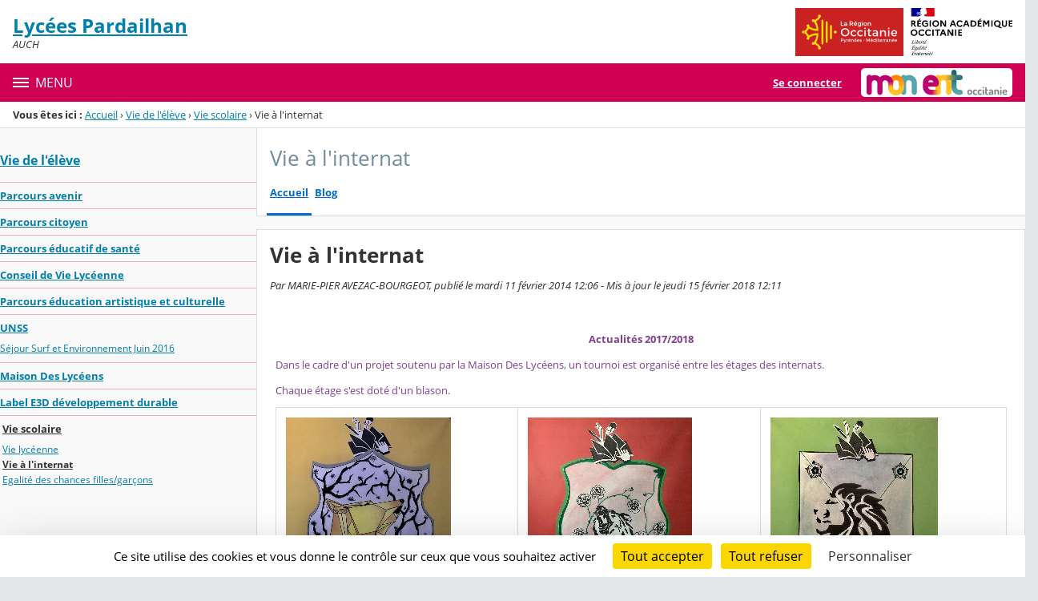

--- FILE ---
content_type: text/html;charset=UTF-8
request_url: https://pardailhan.mon-ent-occitanie.fr/vie-de-l-eleve/vie-scolaire/vie-a-l-internat/
body_size: 21775
content:




























<!DOCTYPE html>
<html xmlns="http://www.w3.org/1999/xhtml" lang="fr-FR" xml:lang="fr-FR" class="no-js">
<head itemscope itemtype="http://schema.org/WebPage">
	
	



	<meta charset="UTF-8" />
	<title>Vie à l&#039;internat  - Vie à l&#039;internat - Cité Scolaire Pardailhan</title>
	
	<meta name="viewport" content="width=device-width, initial-scale=1">
	<meta name="robots" content="all" />
	
	<meta name="author" content="Florence Jouas" />
	
	
	<meta name="description" content="ENT Skolengo" />
	
	
	<meta name="generator" content="Skolengo" />
	
	
	<meta name="version" content="4.25.12.4" />
	
	
	<meta itemprop="dateCreated" content="20140211" />
	<meta itemprop="dateModified" content="20180215" />
	
	
	<meta itemprop="serverName" content="skoen11" />
	


<meta name="format-detection" content="telephone=no">
	<link rel="shortcut icon" href="https://cdn.mon-ent-occitanie.fr/images/favicon.ico" type="image/x-icon" />

	
	

	
	<script src="/jsp/scripts/oldcontent.js" type="text/javascript"></script>

	

	<link rel="stylesheet" href="https://cdn.mon-ent-occitanie.fr/content/css/kosmos-styleguide-124e7d16a0ab238c82ac.css"/>
	<link rel="stylesheet" href="https://cdn.mon-ent-occitanie.fr/content/css/kfc-components-style-cc432da42ffc2751c3fc.css"/>

	








	<link rel="stylesheet" type="text/css" media="screen" href="https://cdn.mon-ent-occitanie.fr/web-resources/ckLegacy/13a74536d0eca97ae458bd5c716ec00e.css"/>



	<link rel="stylesheet" href="https://cdn.mon-ent-occitanie.fr/content/css/portail/entmip/etablissement-9431e79e362856019f7c.css"/>





	<link rel="stylesheet" href="https://cdn.mon-ent-occitanie.fr/content/css/service/kdecole-cyclejs-164a9cc35858c9ac42af.css"/>



	
	<link href="/" rel="start" title="Accueil" />

</head>

<body class="non_connecte contexte_cms "  >
	<nav class="skip-links" aria-label="Liens d'évitement">
		<ul>
			
				
					<li><a href="#screenreader-menu-rubrique">Menu de la rubrique</a></li>
					<li><a href="#contenu-cms">Contenu</a></li>
				
				
			
		</ul>
	</nav>

	










    
    
        
        <div class="js-ccm" type="text/plain" data-cdn="/content/js/ccm/"
            data-services='[{"serviceName":"facebookpage","active":null,"serviceData":{}},{"serviceName":"googlemapssearch","active":null,"serviceData":{}},{"serviceName":"twittertimeline","active":null,"serviceData":{}},{"serviceName":"twitterembed","active":null,"serviceData":{}},{"serviceName":"youtube","active":null,"serviceData":{}},{"serviceName":"soundcloud","active":null,"serviceData":{}},{"serviceName":"vimeo","active":null,"serviceData":{}},{"serviceName":"dailymotion","active":null,"serviceData":{}}]'
            data-orientation="bottom"
            data-cookiename="ccm"
            data-showIcon="true"
            data-acceptall="true"
            data-denyall="true"
            data-respectdnt="false"
            
            ></div>
    
        
        <script>
            window.addEventListener("tac.root_available", () => {
                setTimeout(() => {
                    document.body.style.marginBlockEnd = document.querySelector(".tarteaucitronAlertBigBottom").getBoundingClientRect().height + 'px';
                }, 0);
            })
        </script>
    


<div class="fo-page">



<header role="banner" class="fo-main-header">
	<div class="fo-banner">
		<div class="fo-banner__deco">
			<a class="fo-site-name" aria-labelledby="site-name" href="/">
				
				<span role="heading" aria-level="1" class="fo-site-name__text">
					<span class="fo-site-name__title" id="site-name">Lycées Pardailhan
						<span class="screen-reader-text">Retour à l'accueil</span>
					</span>
					<span class="fo-site-name__subtitle">AUCH</span>
				</span>
			</a>
			<div class="fo-project-logos">
				<ul class="fo-project-logos__list">
					
						
						<li class="fo-project-logos__item fo-project-logos__item-1">
							<a class="fo-banner__link fo-project-logos_link-1" title="" href="http://www.laregion.fr/" 
							   target="_blank"
							   rel="noopener noreferrer"
							>
								<img class="fo-banner__image fo-project-logos_image-1" alt="Occitanie / Pyrénées - Méditerranée" src="/images/logos_portails/logo_occitanie.png">
							</a>
						</li>
					

					
						
						<li class="fo-project-logos__item fo-project-logos__item-2">
							<a class="fo-banner__link fo-project-logos_link-2" 
								title="" href="http://www.ac-toulouse.fr/"
								target="_blank"
								rel="noopener noreferrer"
							>
								<img class="fo-banner__image fo-project-logos_image-2"
									 alt="Rectorat de l'académie de Toulouse" src="/images/logos_portails/region_academique_occitanie.svg">
							</a>
						</li>
					
					
				</ul>
			</div>
			<div class="fo-banner__extra fo-banner__extra-1"></div>
			<div class="fo-banner__extra fo-banner__extra-2"></div>
			<div class="fo-banner__extra fo-banner__extra-3"></div>
		</div>
	</div>	
	

	

</header> <!-- #header_deco -->





<div class="fo-navbar">
	<button type="button" id="js-menu-opener" class="burger fo-navbar__burger" aria-expanded="false" aria-controls="js-navbar">
		<span class="burger__icon burger__icon--white"></span>
		<span class="fo-navbar__opener-label">Menu</span>
	</button>
	<nav id="js-navbar" role="navigation" class="fo-navbar__nav is-closed" aria-label="Principale">
		<div id="js-navbar-container">
			<ul class="fo-navbar__list fo-navbar__list-l1 js-navbar__list">
				<li class="fo-navbar__list-item">
					<a href="/">Accueil</a>
				</li>
				
				
				
				<li class="fo-navbar__list-item">
					<a href="https://pardailhan.mon-ent-occitanie.fr/actualites/">Actualités</a>
					
						<button title="Accéder aux sous-rubriques" type="button" aria-controls="nav0" aria-expanded="false" data-level="1" class="btn btn--naked js-submenu-opener">
							<span class="icon--opener"></span>
							<span class="screen-reader-text">Sous-menu de la rubrique <i>Actualités</i></span>
						</button>
						<ul id="nav0" class="fo-navbar__list fo-navbar__list-l2 js-navbar__list">
							
							
							<li class="fo-navbar__list-item">
								<a href="https://pardailhan.mon-ent-occitanie.fr/actualites/a-la-une/">A la une</a>
								
							</li>
							
							<li class="fo-navbar__list-item">
								<a href="https://pardailhan.mon-ent-occitanie.fr/actualites/inscription/">Inscription</a>
								
							</li>
							
							<li class="fo-navbar__list-item">
								<a href="https://pardailhan.mon-ent-occitanie.fr/actualites/les-nouvelles-du-lp/">Les nouvelles du LP</a>
								
							</li>
							
							<li class="fo-navbar__list-item">
								<a href="https://pardailhan.mon-ent-occitanie.fr/actualites/marches-publics/">Marchés publics</a>
								
							</li>
							
						</ul>
					
				</li>
				
				<li class="fo-navbar__list-item">
					<a href="https://pardailhan.mon-ent-occitanie.fr/les-lycees-presentation/">Les Lycées : Présentation</a>
					
						<button title="Accéder aux sous-rubriques" type="button" aria-controls="nav1" aria-expanded="false" data-level="1" class="btn btn--naked js-submenu-opener">
							<span class="icon--opener"></span>
							<span class="screen-reader-text">Sous-menu de la rubrique <i>Les Lycées : Présentation</i></span>
						</button>
						<ul id="nav1" class="fo-navbar__list fo-navbar__list-l2 js-navbar__list">
							
							
							<li class="fo-navbar__list-item">
								<a href="https://pardailhan.mon-ent-occitanie.fr/les-lycees-presentation/carte-d-identite-du-lycee/">Carte d&#039;identité du lycée</a>
								
							</li>
							
							<li class="fo-navbar__list-item">
								<a href="https://pardailhan.mon-ent-occitanie.fr/les-lycees-presentation/les-differents-services/">Les différents services</a>
								
							</li>
							
							<li class="fo-navbar__list-item">
								<a href="https://pardailhan.mon-ent-occitanie.fr/les-lycees-presentation/les-filieres-proposees/">Les filières proposées</a>
								
									<button title="Accéder aux sous-rubriques" type="button" aria-controls="nav2" aria-expanded="false" data-level="2" class="btn btn--naked js-submenu-opener">
										<span class="icon--opener"></span>
										<span class="screen-reader-text">Sous-menu de la rubrique <i>Les filières proposées</i></span>
									</button>
									<ul id="nav2" class="fo-navbar__list fo-navbar__list-l3 js-navbar__list">
										
										
										<li class="fo-navbar__list-item">
											<a href="https://pardailhan.mon-ent-occitanie.fr/les-lycees-presentation/les-filieres-proposees/apprentissage/">Apprentissage</a>
										</li>
										
										<li class="fo-navbar__list-item">
											<a href="https://pardailhan.mon-ent-occitanie.fr/les-lycees-presentation/les-filieres-proposees/b-t-s/">B.T.S</a>
										</li>
										
									</ul>
								
							</li>
							
							<li class="fo-navbar__list-item">
								<a href="https://pardailhan.mon-ent-occitanie.fr/les-lycees-presentation/les-chartes-et-reglements/">Les chartes et règlements</a>
								
							</li>
							
							<li class="fo-navbar__list-item">
								<a href="https://pardailhan.mon-ent-occitanie.fr/les-lycees-presentation/label-e3d-developpement-durable/" target="_blank" rel="noopener noreferrer" >Label E3D développement durable</a>
								
							</li>
							
							<li class="fo-navbar__list-item">
								<a href="https://pardailhan.mon-ent-occitanie.fr/les-lycees-presentation/association-des-anciens-de-pardailhan/">Association des anciens de Pardailhan</a>
								
							</li>
							
						</ul>
					
				</li>
				
				<li class="fo-navbar__list-item">
					<a href="https://pardailhan.mon-ent-occitanie.fr/vie-de-l-eleve/">Vie de l&#039;élève</a>
					
						<button title="Accéder aux sous-rubriques" type="button" aria-controls="nav3" aria-expanded="false" data-level="1" class="btn btn--naked js-submenu-opener">
							<span class="icon--opener"></span>
							<span class="screen-reader-text">Sous-menu de la rubrique <i>Vie de l&#039;élève</i></span>
						</button>
						<ul id="nav3" class="fo-navbar__list fo-navbar__list-l2 js-navbar__list">
							
							
							<li class="fo-navbar__list-item">
								<a href="https://pardailhan.mon-ent-occitanie.fr/vie-de-l-eleve/parcours-avenir/">Parcours avenir</a>
								
							</li>
							
							<li class="fo-navbar__list-item">
								<a href="https://pardailhan.mon-ent-occitanie.fr/vie-de-l-eleve/parcours-citoyen/">Parcours citoyen</a>
								
							</li>
							
							<li class="fo-navbar__list-item">
								<a href="https://pardailhan.mon-ent-occitanie.fr/vie-de-l-eleve/parcours-educatif-de-sante/">Parcours éducatif de santé</a>
								
							</li>
							
							<li class="fo-navbar__list-item">
								<a href="https://pardailhan.mon-ent-occitanie.fr/vie-de-l-eleve/conseil-de-vie-lyceenne/">Conseil de Vie Lycéenne</a>
								
							</li>
							
							<li class="fo-navbar__list-item">
								<a href="https://pardailhan.mon-ent-occitanie.fr/vie-de-l-eleve/parcours-education-artistique-et-culturelle/">Parcours éducation artistique et culturelle</a>
								
							</li>
							
							<li class="fo-navbar__list-item">
								<a href="https://pardailhan.mon-ent-occitanie.fr/vie-de-l-eleve/unss/">UNSS</a>
								
									<button title="Accéder aux sous-rubriques" type="button" aria-controls="nav4" aria-expanded="false" data-level="2" class="btn btn--naked js-submenu-opener">
										<span class="icon--opener"></span>
										<span class="screen-reader-text">Sous-menu de la rubrique <i>UNSS</i></span>
									</button>
									<ul id="nav4" class="fo-navbar__list fo-navbar__list-l3 js-navbar__list">
										
										
										<li class="fo-navbar__list-item">
											<a href="https://pardailhan.mon-ent-occitanie.fr/vie-de-l-eleve/unss/sejour-surf-et-environnement-juin-2016/">Séjour Surf et Environnement Juin 2016</a>
										</li>
										
									</ul>
								
							</li>
							
							<li class="fo-navbar__list-item">
								<a href="https://pardailhan.mon-ent-occitanie.fr/vie-de-l-eleve/maison-des-lyceens/">Maison Des Lycéens</a>
								
							</li>
							
							<li class="fo-navbar__list-item">
								<a href="https://pardailhan.mon-ent-occitanie.fr/vie-de-l-eleve/label-e3d-developpement-durable/">Label E3D développement durable</a>
								
							</li>
							
							<li class="fo-navbar__list-item">
								<a href="https://pardailhan.mon-ent-occitanie.fr/vie-de-l-eleve/vie-scolaire/">Vie scolaire</a>
								
									<button title="Accéder aux sous-rubriques" type="button" aria-controls="nav5" aria-expanded="false" data-level="2" class="btn btn--naked js-submenu-opener">
										<span class="icon--opener"></span>
										<span class="screen-reader-text">Sous-menu de la rubrique <i>Vie scolaire</i></span>
									</button>
									<ul id="nav5" class="fo-navbar__list fo-navbar__list-l3 js-navbar__list">
										
										
										<li class="fo-navbar__list-item">
											<a href="https://pardailhan.mon-ent-occitanie.fr/vie-de-l-eleve/vie-scolaire/vie-lyceenne/">Vie lycéenne</a>
										</li>
										
										<li class="fo-navbar__list-item">
											<a href="https://pardailhan.mon-ent-occitanie.fr/vie-de-l-eleve/vie-scolaire/vie-a-l-internat/">Vie à l&#039;internat</a>
										</li>
										
										<li class="fo-navbar__list-item">
											<a href="https://pardailhan.mon-ent-occitanie.fr/vie-de-l-eleve/vie-scolaire/egalite-des-chances-filles-garcons/">Egalité des chances filles/garçons</a>
										</li>
										
									</ul>
								
							</li>
							
						</ul>
					
				</li>
				
				<li class="fo-navbar__list-item">
					<a href="https://pardailhan.mon-ent-occitanie.fr/espace-pedagogique/">Espace pédagogique</a>
					
						<button title="Accéder aux sous-rubriques" type="button" aria-controls="nav6" aria-expanded="false" data-level="1" class="btn btn--naked js-submenu-opener">
							<span class="icon--opener"></span>
							<span class="screen-reader-text">Sous-menu de la rubrique <i>Espace pédagogique</i></span>
						</button>
						<ul id="nav6" class="fo-navbar__list fo-navbar__list-l2 js-navbar__list">
							
							
							<li class="fo-navbar__list-item">
								<a href="https://pardailhan.mon-ent-occitanie.fr/espace-pedagogique/ap-mme-antoniolli/">AP Mme Antoniolli</a>
								
							</li>
							
							<li class="fo-navbar__list-item">
								<a href="https://pardailhan.mon-ent-occitanie.fr/espace-pedagogique/informations-et-ressources-pour-eleves-a-besoins-particuliers/">Informations et ressources pour élèves à besoins particuliers</a>
								
							</li>
							
							<li class="fo-navbar__list-item">
								<a href="https://pardailhan.mon-ent-occitanie.fr/espace-pedagogique/pole-artistique/">Pôle artistique</a>
								
									<button title="Accéder aux sous-rubriques" type="button" aria-controls="nav7" aria-expanded="false" data-level="2" class="btn btn--naked js-submenu-opener">
										<span class="icon--opener"></span>
										<span class="screen-reader-text">Sous-menu de la rubrique <i>Pôle artistique</i></span>
									</button>
									<ul id="nav7" class="fo-navbar__list fo-navbar__list-l3 js-navbar__list">
										
										
										<li class="fo-navbar__list-item">
											<a href="https://pardailhan.mon-ent-occitanie.fr/espace-pedagogique/pole-artistique/arts-plastiques/">Arts plastiques</a>
										</li>
										
										<li class="fo-navbar__list-item">
											<a href="https://pardailhan.mon-ent-occitanie.fr/espace-pedagogique/pole-artistique/arts-appliques/">Arts appliqués</a>
										</li>
										
										<li class="fo-navbar__list-item">
											<a href="https://pardailhan.mon-ent-occitanie.fr/espace-pedagogique/pole-artistique/musique/">Musique</a>
										</li>
										
										<li class="fo-navbar__list-item">
											<a href="https://pardailhan.mon-ent-occitanie.fr/espace-pedagogique/pole-artistique/theatre/">Théâtre</a>
										</li>
										
									</ul>
								
							</li>
							
							<li class="fo-navbar__list-item">
								<a href="https://pardailhan.mon-ent-occitanie.fr/espace-pedagogique/pole-enseignements-d-exploration/">Pôle enseignements d&#039;exploration</a>
								
									<button title="Accéder aux sous-rubriques" type="button" aria-controls="nav8" aria-expanded="false" data-level="2" class="btn btn--naked js-submenu-opener">
										<span class="icon--opener"></span>
										<span class="screen-reader-text">Sous-menu de la rubrique <i>Pôle enseignements d&#039;exploration</i></span>
									</button>
									<ul id="nav8" class="fo-navbar__list fo-navbar__list-l3 js-navbar__list">
										
										
										<li class="fo-navbar__list-item">
											<a href="https://pardailhan.mon-ent-occitanie.fr/espace-pedagogique/pole-enseignements-d-exploration/methodes-et-pratiques-scientifiques/">Méthodes et Pratiques Scientifiques</a>
										</li>
										
										<li class="fo-navbar__list-item">
											<a href="https://pardailhan.mon-ent-occitanie.fr/espace-pedagogique/pole-enseignements-d-exploration/sciences-economiques/">Sciences Economiques</a>
										</li>
										
										<li class="fo-navbar__list-item">
											<a href="https://pardailhan.mon-ent-occitanie.fr/espace-pedagogique/pole-enseignements-d-exploration/pfeg/">PFEG</a>
										</li>
										
										<li class="fo-navbar__list-item">
											<a href="https://pardailhan.mon-ent-occitanie.fr/espace-pedagogique/pole-enseignements-d-exploration/si-et-cit/">SI et CIT</a>
										</li>
										
										<li class="fo-navbar__list-item">
											<a href="https://pardailhan.mon-ent-occitanie.fr/espace-pedagogique/pole-enseignements-d-exploration/informatique-et-creation-numerique/">Informatique et création numérique</a>
										</li>
										
										<li class="fo-navbar__list-item">
											<a href="https://pardailhan.mon-ent-occitanie.fr/espace-pedagogique/pole-enseignements-d-exploration/latin-et-grec/">Latin et Grec</a>
										</li>
										
										<li class="fo-navbar__list-item">
											<a href="https://pardailhan.mon-ent-occitanie.fr/espace-pedagogique/pole-enseignements-d-exploration/litterature-et-societe/">Littérature et société</a>
										</li>
										
										<li class="fo-navbar__list-item">
											<a href="https://pardailhan.mon-ent-occitanie.fr/espace-pedagogique/pole-enseignements-d-exploration/arts-du-spectacle/">Arts du spectacle</a>
										</li>
										
										<li class="fo-navbar__list-item">
											<a href="https://pardailhan.mon-ent-occitanie.fr/espace-pedagogique/pole-enseignements-d-exploration/arts-du-son/">Arts du son</a>
										</li>
										
									</ul>
								
							</li>
							
							<li class="fo-navbar__list-item">
								<a href="https://pardailhan.mon-ent-occitanie.fr/espace-pedagogique/pole-eps/">Pôle EPS</a>
								
									<button title="Accéder aux sous-rubriques" type="button" aria-controls="nav9" aria-expanded="false" data-level="2" class="btn btn--naked js-submenu-opener">
										<span class="icon--opener"></span>
										<span class="screen-reader-text">Sous-menu de la rubrique <i>Pôle EPS</i></span>
									</button>
									<ul id="nav9" class="fo-navbar__list fo-navbar__list-l3 js-navbar__list">
										
										
										<li class="fo-navbar__list-item">
											<a href="https://pardailhan.mon-ent-occitanie.fr/espace-pedagogique/pole-eps/voyage-ski/">Voyage Ski</a>
										</li>
										
									</ul>
								
							</li>
							
							<li class="fo-navbar__list-item">
								<a href="https://pardailhan.mon-ent-occitanie.fr/espace-pedagogique/pole-langues/">Pôle langues</a>
								
									<button title="Accéder aux sous-rubriques" type="button" aria-controls="nav10" aria-expanded="false" data-level="2" class="btn btn--naked js-submenu-opener">
										<span class="icon--opener"></span>
										<span class="screen-reader-text">Sous-menu de la rubrique <i>Pôle langues</i></span>
									</button>
									<ul id="nav10" class="fo-navbar__list fo-navbar__list-l3 js-navbar__list">
										
										
										<li class="fo-navbar__list-item">
											<a href="https://pardailhan.mon-ent-occitanie.fr/espace-pedagogique/pole-langues/espanol-lgt/">Español LGT</a>
										</li>
										
										<li class="fo-navbar__list-item">
											<a href="https://pardailhan.mon-ent-occitanie.fr/espace-pedagogique/pole-langues/deutsch-lgt/">Deutsch LGT</a>
										</li>
										
										<li class="fo-navbar__list-item">
											<a href="https://pardailhan.mon-ent-occitanie.fr/espace-pedagogique/pole-langues/english-lgt/">English LGT</a>
										</li>
										
										<li class="fo-navbar__list-item">
											<a href="https://pardailhan.mon-ent-occitanie.fr/espace-pedagogique/pole-langues/english-lp/">English LP</a>
										</li>
										
										<li class="fo-navbar__list-item">
											<a href="https://pardailhan.mon-ent-occitanie.fr/espace-pedagogique/pole-langues/espanol-lp/">Español LP</a>
										</li>
										
										<li class="fo-navbar__list-item">
											<a href="https://pardailhan.mon-ent-occitanie.fr/espace-pedagogique/pole-langues/italiano-lgt/">Italiano LGT</a>
										</li>
										
										<li class="fo-navbar__list-item">
											<a href="https://pardailhan.mon-ent-occitanie.fr/espace-pedagogique/pole-langues/occitan-lgt/">Occitan LGT</a>
										</li>
										
										<li class="fo-navbar__list-item">
											<a href="https://pardailhan.mon-ent-occitanie.fr/espace-pedagogique/pole-langues/langues-anciennes/">Langues anciennes</a>
										</li>
										
									</ul>
								
							</li>
							
							<li class="fo-navbar__list-item">
								<a href="https://pardailhan.mon-ent-occitanie.fr/espace-pedagogique/pole-lettres-et-sciences-humaines/">Pôle lettres et sciences humaines</a>
								
									<button title="Accéder aux sous-rubriques" type="button" aria-controls="nav11" aria-expanded="false" data-level="2" class="btn btn--naked js-submenu-opener">
										<span class="icon--opener"></span>
										<span class="screen-reader-text">Sous-menu de la rubrique <i>Pôle lettres et sciences humaines</i></span>
									</button>
									<ul id="nav11" class="fo-navbar__list fo-navbar__list-l3 js-navbar__list">
										
										
										<li class="fo-navbar__list-item">
											<a href="https://pardailhan.mon-ent-occitanie.fr/espace-pedagogique/pole-lettres-et-sciences-humaines/francais-lgt/">Français LGT</a>
										</li>
										
										<li class="fo-navbar__list-item">
											<a href="https://pardailhan.mon-ent-occitanie.fr/espace-pedagogique/pole-lettres-et-sciences-humaines/histoire-geographie-lp/">Histoire Géographie LP</a>
										</li>
										
										<li class="fo-navbar__list-item">
											<a href="https://pardailhan.mon-ent-occitanie.fr/espace-pedagogique/pole-lettres-et-sciences-humaines/francais-lp/">Français LP</a>
										</li>
										
										<li class="fo-navbar__list-item">
											<a href="https://pardailhan.mon-ent-occitanie.fr/espace-pedagogique/pole-lettres-et-sciences-humaines/histoire-geographie-lgt/">Histoire géographie LGT</a>
										</li>
										
										<li class="fo-navbar__list-item">
											<a href="https://pardailhan.mon-ent-occitanie.fr/espace-pedagogique/pole-lettres-et-sciences-humaines/emc-lp/">EMC LP</a>
										</li>
										
										<li class="fo-navbar__list-item">
											<a href="https://pardailhan.mon-ent-occitanie.fr/espace-pedagogique/pole-lettres-et-sciences-humaines/philosophie/">Philosophie</a>
										</li>
										
										<li class="fo-navbar__list-item">
											<a href="https://pardailhan.mon-ent-occitanie.fr/espace-pedagogique/pole-lettres-et-sciences-humaines/s-e-s-/">S.E.S.</a>
										</li>
										
										<li class="fo-navbar__list-item">
											<a href="https://pardailhan.mon-ent-occitanie.fr/espace-pedagogique/pole-lettres-et-sciences-humaines/droit-en-serie-l/">Droit en série L</a>
										</li>
										
									</ul>
								
							</li>
							
							<li class="fo-navbar__list-item">
								<a href="https://pardailhan.mon-ent-occitanie.fr/espace-pedagogique/pole-professionnel/">Pôle professionnel</a>
								
									<button title="Accéder aux sous-rubriques" type="button" aria-controls="nav12" aria-expanded="false" data-level="2" class="btn btn--naked js-submenu-opener">
										<span class="icon--opener"></span>
										<span class="screen-reader-text">Sous-menu de la rubrique <i>Pôle professionnel</i></span>
									</button>
									<ul id="nav12" class="fo-navbar__list fo-navbar__list-l3 js-navbar__list">
										
										
										<li class="fo-navbar__list-item">
											<a href="https://pardailhan.mon-ent-occitanie.fr/espace-pedagogique/pole-professionnel/tertiaire/">Tertiaire</a>
										</li>
										
										<li class="fo-navbar__list-item">
											<a href="https://pardailhan.mon-ent-occitanie.fr/espace-pedagogique/pole-professionnel/assp/">ASSP</a>
										</li>
										
										<li class="fo-navbar__list-item">
											<a href="https://pardailhan.mon-ent-occitanie.fr/espace-pedagogique/pole-professionnel/hotellerie-restauration/">Hôtellerie Restauration</a>
										</li>
										
									</ul>
								
							</li>
							
							<li class="fo-navbar__list-item">
								<a href="https://pardailhan.mon-ent-occitanie.fr/espace-pedagogique/pole-scientifique/">Pôle scientifique</a>
								
									<button title="Accéder aux sous-rubriques" type="button" aria-controls="nav13" aria-expanded="false" data-level="2" class="btn btn--naked js-submenu-opener">
										<span class="icon--opener"></span>
										<span class="screen-reader-text">Sous-menu de la rubrique <i>Pôle scientifique</i></span>
									</button>
									<ul id="nav13" class="fo-navbar__list fo-navbar__list-l3 js-navbar__list">
										
										
										<li class="fo-navbar__list-item">
											<a href="https://pardailhan.mon-ent-occitanie.fr/espace-pedagogique/pole-scientifique/maths-sciences-lp/">Maths Sciences LP</a>
										</li>
										
										<li class="fo-navbar__list-item">
											<a href="https://pardailhan.mon-ent-occitanie.fr/espace-pedagogique/pole-scientifique/evenements/">Evènements</a>
										</li>
										
										<li class="fo-navbar__list-item">
											<a href="https://pardailhan.mon-ent-occitanie.fr/espace-pedagogique/pole-scientifique/mathematiques-lgt/">Mathématiques LGT</a>
										</li>
										
										<li class="fo-navbar__list-item">
											<a href="https://pardailhan.mon-ent-occitanie.fr/espace-pedagogique/pole-scientifique/physique-chimie/">Physique-Chimie</a>
										</li>
										
										<li class="fo-navbar__list-item">
											<a href="https://pardailhan.mon-ent-occitanie.fr/espace-pedagogique/pole-scientifique/s-v-t-/">S.V.T.</a>
										</li>
										
										<li class="fo-navbar__list-item">
											<a href="https://pardailhan.mon-ent-occitanie.fr/espace-pedagogique/pole-scientifique/i-s-n/">I.S.N</a>
										</li>
										
									</ul>
								
							</li>
							
							<li class="fo-navbar__list-item">
								<a href="https://pardailhan.mon-ent-occitanie.fr/espace-pedagogique/pole-technologique/">Pôle technologique</a>
								
									<button title="Accéder aux sous-rubriques" type="button" aria-controls="nav14" aria-expanded="false" data-level="2" class="btn btn--naked js-submenu-opener">
										<span class="icon--opener"></span>
										<span class="screen-reader-text">Sous-menu de la rubrique <i>Pôle technologique</i></span>
									</button>
									<ul id="nav14" class="fo-navbar__list fo-navbar__list-l3 js-navbar__list">
										
										
										<li class="fo-navbar__list-item">
											<a href="https://pardailhan.mon-ent-occitanie.fr/espace-pedagogique/pole-technologique/bts-tourisme/">BTS Tourisme</a>
										</li>
										
										<li class="fo-navbar__list-item">
											<a href="https://pardailhan.mon-ent-occitanie.fr/espace-pedagogique/pole-technologique/bts-muc/">BTS MUC</a>
										</li>
										
										<li class="fo-navbar__list-item">
											<a href="https://pardailhan.mon-ent-occitanie.fr/espace-pedagogique/pole-technologique/serie-stmg/">Série STMG</a>
										</li>
										
									</ul>
								
							</li>
							
						</ul>
					
				</li>
				
				<li class="fo-navbar__list-item">
					<a href="https://pardailhan.mon-ent-occitanie.fr/espace-cdi/">Espace CDI</a>
					
						<button title="Accéder aux sous-rubriques" type="button" aria-controls="nav15" aria-expanded="false" data-level="1" class="btn btn--naked js-submenu-opener">
							<span class="icon--opener"></span>
							<span class="screen-reader-text">Sous-menu de la rubrique <i>Espace CDI</i></span>
						</button>
						<ul id="nav15" class="fo-navbar__list fo-navbar__list-l2 js-navbar__list">
							
							
							<li class="fo-navbar__list-item">
								<a href="https://pardailhan.mon-ent-occitanie.fr/espace-cdi/activites-pedagogiques/">Activités pédagogiques</a>
								
									<button title="Accéder aux sous-rubriques" type="button" aria-controls="nav16" aria-expanded="false" data-level="2" class="btn btn--naked js-submenu-opener">
										<span class="icon--opener"></span>
										<span class="screen-reader-text">Sous-menu de la rubrique <i>Activités pédagogiques</i></span>
									</button>
									<ul id="nav16" class="fo-navbar__list fo-navbar__list-l3 js-navbar__list">
										
										
										<li class="fo-navbar__list-item">
											<a href="https://pardailhan.mon-ent-occitanie.fr/espace-cdi/activites-pedagogiques/emi-2de-professionnelle/">EMI - 2de professionnelle</a>
										</li>
										
									</ul>
								
							</li>
							
						</ul>
					
				</li>
				
				<li class="fo-navbar__list-item">
					<a href="https://pardailhan.mon-ent-occitanie.fr/formation-en-apprentissage-cfaa/">Formation en apprentissage – CFAA</a>
					
				</li>
				
				<li class="fo-navbar__list-item">
					<a href="https://pardailhan.mon-ent-occitanie.fr/edul-b/">EduL@b</a>
					
				</li>
				
				<li class="fo-navbar__list-item">
					<a href="https://pardailhan.mon-ent-occitanie.fr/actes-du-conseil-d-administration-et-de-la-commission-permanente/">Actes du Conseil d&#039;Administration et de la Commission Permanente</a>
					
				</li>
				
				<li class="fo-navbar__list-item">
					<a href="https://pardailhan.mon-ent-occitanie.fr/contacts/">Contacts</a>
					
				</li>
				
			</ul>
		</div>
	</nav>
	




<div class="fo-connect">
	<div class="fo-connect__content">
		<a href="http://www.mon-ent-occitanie.fr:80" style="background-image: url(https://cdn.mon-ent-occitanie.fr/images/dsi/logo_projet.png)" class="fo-connect__project">
			<span class="screen-reader-text">mon ENT Occitanie</span>
		</a>
		
			
			
				
				<a class="fo-connect__link" href="https://cas.mon-ent-occitanie.fr/login?service=https%3A%2F%2Fpardailhan.mon-ent-occitanie.fr%2Fsg.do%3FPROC%3DPAGE_ACCUEIL">Se connecter</a>
			
				
	</div>
</div>
</div>

<nav aria-label="Fil d'Ariane" role="navigation" class=" breadcrumb breadcrumb--underlined breadcrumb breadcrumb--no-margin">
				<span id="breadcrumb__title" class="breadcrumb__title">Vous êtes ici&nbsp;:</span>
				<span class="breadcrumb__step">
								<a href="/" class="breadcrumb__link">Accueil</a>
							</span>
							<span class="breadcrumb__separator">&rsaquo;</span>
						<span class="breadcrumb__step">
								<a href="/vie-de-l-eleve/" class="breadcrumb__link">Vie de l&#039;élève</a>
							</span>
							<span class="breadcrumb__separator">&rsaquo;</span>
						<span class="breadcrumb__step">
								<a href="/vie-de-l-eleve/vie-scolaire/" class="breadcrumb__link">Vie scolaire</a>
							</span>
							<span class="breadcrumb__separator">&rsaquo;</span>
						<span class="breadcrumb__step">
								<span class="screen-reader-text">Page courante&nbsp;:</span>
							</span>
							Vie à l&#039;internat</nav>
		

<div id="js-connect-placeholder"></div>

<main class="fo-main-content">
	<div class="row row--full is-full-height--lg fo-main-content-row">

		

		
		

		<div id="screenreader-contenu" class="col--xs-12  ">

			
				<div class="row">
					<div class="col--xs-12 col--md-3">
						<div class="fo-menu" id="screenreader-menu-rubrique">
							
								
							
								
							
								
									<h2 class="fo-menu__title is-current"><a href="https://pardailhan.mon-ent-occitanie.fr/vie-de-l-eleve/">Vie de l&#039;élève</a></h2>
									<ul class="fo-menu__list">
										
											<li class="fo-menu__list-item">
												<a href="https://pardailhan.mon-ent-occitanie.fr/vie-de-l-eleve/parcours-avenir/">Parcours avenir</a>
												
											</li>
										
											<li class="fo-menu__list-item">
												<a href="https://pardailhan.mon-ent-occitanie.fr/vie-de-l-eleve/parcours-citoyen/">Parcours citoyen</a>
												
											</li>
										
											<li class="fo-menu__list-item">
												<a href="https://pardailhan.mon-ent-occitanie.fr/vie-de-l-eleve/parcours-educatif-de-sante/">Parcours éducatif de santé</a>
												
											</li>
										
											<li class="fo-menu__list-item">
												<a href="https://pardailhan.mon-ent-occitanie.fr/vie-de-l-eleve/conseil-de-vie-lyceenne/">Conseil de Vie Lycéenne</a>
												
											</li>
										
											<li class="fo-menu__list-item">
												<a href="https://pardailhan.mon-ent-occitanie.fr/vie-de-l-eleve/parcours-education-artistique-et-culturelle/">Parcours éducation artistique et culturelle</a>
												
											</li>
										
											<li class="fo-menu__list-item">
												<a href="https://pardailhan.mon-ent-occitanie.fr/vie-de-l-eleve/unss/">UNSS</a>
												
													<ul class="fo-menu__list">
														
															<li class="fo-menu__list-item">
																<a href="https://pardailhan.mon-ent-occitanie.fr/vie-de-l-eleve/unss/sejour-surf-et-environnement-juin-2016/">Séjour Surf et Environnement Juin 2016</a>
															</li>
														
													</ul>
												
											</li>
										
											<li class="fo-menu__list-item">
												<a href="https://pardailhan.mon-ent-occitanie.fr/vie-de-l-eleve/maison-des-lyceens/">Maison Des Lycéens</a>
												
											</li>
										
											<li class="fo-menu__list-item">
												<a href="https://pardailhan.mon-ent-occitanie.fr/vie-de-l-eleve/label-e3d-developpement-durable/">Label E3D développement durable</a>
												
											</li>
										
											<li class="fo-menu__list-item is-current">
												<a href="https://pardailhan.mon-ent-occitanie.fr/vie-de-l-eleve/vie-scolaire/">Vie scolaire</a>
												
													<ul class="fo-menu__list">
														
															<li class="fo-menu__list-item">
																<a href="https://pardailhan.mon-ent-occitanie.fr/vie-de-l-eleve/vie-scolaire/vie-lyceenne/">Vie lycéenne</a>
															</li>
														
															<li class="fo-menu__list-item is-current">
																<a href="https://pardailhan.mon-ent-occitanie.fr/vie-de-l-eleve/vie-scolaire/vie-a-l-internat/">Vie à l&#039;internat</a>
															</li>
														
															<li class="fo-menu__list-item">
																<a href="https://pardailhan.mon-ent-occitanie.fr/vie-de-l-eleve/vie-scolaire/egalite-des-chances-filles-garcons/">Egalité des chances filles/garçons</a>
															</li>
														
													</ul>
												
											</li>
										
									</ul>
								
							
								
							
								
							
								
							
								
							
								
							
								
							
						</div>
						
					</div>
					<div class="col--xs-12 col--md-9" id="contenu-cms">
			

	
	









<div class="content-toolbar content-toolbar--title content-toolbar--tabs fo-content-toolbar">
		<p class="content-toolbar__title">
						Vie à l&#039;internat</p>
				
	







	
	
	<div class="tabs tabs--lg">
		<ul id="menu_services" class="tabs__list">
		
			<li class="tabs__item">
				<a class="tabs__link active" href="https://pardailhan.mon-ent-occitanie.fr/vie-de-l-eleve/vie-scolaire/vie-a-l-internat/vie-a-l-internat--50704.htm">Accueil</a>
			</li>
		
		
			<li class="tabs__item">
				<a class="tabs__link" href="https://pardailhan.mon-ent-occitanie.fr/vie-de-l-eleve/vie-scolaire/vie-a-l-internat/blog.do">Blog</a>
			</li>
		
		
		</ul>
	</div>

	
	
</div>
	

<div class="js-global-notices hide js-notices">
</div>

<input type="hidden" id="ID_METATAG" name="ID_METATAG"  value="50704" />
<input type="hidden" id="ID_FICHE" name="ID_FICHE"  value="24791" />
<input type="hidden" id="LISTE_COMMENTAIRES" name="LISTE_COMMENTAIRES"  value="" />
<input type="hidden" id="CAN_VALIDATE" name="CAN_VALIDATE"  value="" />
<input type="hidden" id="CAN_ADD_COMMENT" name="CAN_ADD_COMMENT"  value="" />
<input type="hidden" id="URL_ABSOLU" name="URL_ABSOLU"  value="https://pardailhan.mon-ent-occitanie.fr/" />
<input type="hidden" id="URL_ABSOLU_RUBRIQUE" name="URL_ABSOLU_RUBRIQUE"  value="https://pardailhan.mon-ent-occitanie.fr/vie-de-l-eleve/vie-scolaire/vie-a-l-internat/" />
<input type="hidden" id="js-proc-commentaires" name="js-proc-commentaires"  value="COMMENTAIRE_BLOG" />
<div class="panel panel--outlined">
	<h1 class="panel__title--lg b-like">Vie à l&#039;internat </h1>
	<div class="p-like">
			<span class="i-like">Par MARIE-PIER AVEZAC-BOURGEOT, publié le mardi 11 février 2014 12:06&nbsp;-&nbsp;Mis à jour le jeudi 15 février 2018 12:11</span>
			</div>
	<div id="corps" class="p-like wysiwyg">
			<p class="text--center"> </p> <div class="gabarit-4"> 
 <div class="d-table"> 
  <div class="gabarit__bloc d-cell w-100"> 
   <p class="text--center"><span style="color:#7f408f"><strong>Actualités 2017/2018</strong></span></p> 
   <p><span style="color:#7f408f">Dans le cadre d'un projet soutenu par la Maison Des Lycéens, un tournoi est organisé entre les étages des internats.</span></p> 
   <p><span style="color:#7f408f">Chaque étage s'est doté d'un blason. </span></p> 
   <div class="table-container"> 
    <table class="table table--wysiwyg" role="presentation"> 
     <tbody> 
      <tr> 
       <td><img align="left" alt="" border="0" height="300" hspace="0" src="https://pardailhan.mon-ent-occitanie.fr/lectureFichiergw.do?ID_FICHIER=1516255502083" style="border-width: 0px !important; border-style: solid !important;" title="" vspace="0" width="206" loading="lazy"></td> 
       <td><img align="left" alt="" border="0" height="300" hspace="0" src="https://pardailhan.mon-ent-occitanie.fr/lectureFichiergw.do?ID_FICHIER=1516255502084" style="border-width: 0px !important; border-style: solid !important;" title="" vspace="0" width="205" loading="lazy"></td> 
       <td><img align="left" alt="" border="0" height="300" hspace="0" src="https://pardailhan.mon-ent-occitanie.fr/lectureFichiergw.do?ID_FICHIER=1516255502085" style="border-width: 0px !important; border-style: solid !important;" title="" vspace="0" width="209" loading="lazy"></td> 
      </tr> 
      <tr> 
       <td><img align="left" alt="" border="0" height="300" hspace="0" src="https://pardailhan.mon-ent-occitanie.fr/lectureFichiergw.do?ID_FICHIER=1516255502086" style="border-width: 0px !important; border-style: solid !important;" title="" vspace="0" width="202" loading="lazy"></td> 
       <td><img align="left" alt="" border="0" height="300" hspace="0" src="https://pardailhan.mon-ent-occitanie.fr/lectureFichiergw.do?ID_FICHIER=1516255502087" style="border-width: 0px !important; border-style: solid !important;" title="" vspace="0" width="206" loading="lazy"></td> 
       <td> <p>Les blasons ont été créés en</p> <p>cours d'Arts Appliqués par les</p> <p>classes de 2de du LP avec la</p> <p>collaboration de Mmes BERTIN-</p> <p>TARIS et FERRARO</p> </td> 
      </tr> 
     </tbody> 
    </table> 
   </div> 
   <p><span style="color:#7f408f">Toutes les semaines, les étages "s'affrontent" dans différentes épreuves à la cafétéria. </span></p> 
   <p><span style="color:#7f408f">Chaque jour, les AED évaluent le respect des horaires, le comportement et la propreté des chambres qui est aussi  évaluée par les agents d'entretien.</span></p> 
   <p><em><span style="color:#7f408f">Semaine du 29/01 au 02/02</span></em><img align="left" alt="" border="0" class="selected" height="224" hspace="0" src="https://pardailhan.mon-ent-occitanie.fr/lectureFichiergw.do?ID_FICHIER=1516255502090" style="border-width: 0px !important; border-style: solid !important;" title="" vspace="0" width="300" loading="lazy"></p> 
   <p><em><span style="color:#7f408f">Tournoi de baby-foot (mardi) et quizz (jeudi), galerie de photos à faire défiler</span></em></p>   
   <p> </p> 
   <p> </p> 
   <p> </p> 
   <p> </p> 
   <p> </p> 
   <p><em><span style="color:#7f408f">Semaine du 05/02 au 09/02</span></em></p> 
   <p><em><span style="color:#7f408f">Pictionary et Blind Test musical</span></em></p> 
   <p><em><span style="color:#7f408f">Semaine du 12/02 au 16/02</span></em></p> 
   <p><em><span style="color:#7f408f">Test Culture Générale et Blind test musical        </span></em></p> 
  </div> 
 </div> 
 <div class="d-table"> 
  <div class="gabarit__bloc d-cell w-50"> 
   <p style="text-align: center;"><strong>Organisation de l'internat</strong></p> 
   <p style="text-align: center;"><img alt="" border="0" height="232" hspace="5" src="https://pardailhan.mon-ent-occitanie.fr/lectureFichiergw.do?ID_FICHIER=1416944165612" style="border-color: rgb(0, 0, 255);" title="" vspace="5" width="412" loading="lazy"></p> 
   <p><span style="font-size:normal"><span style="font-family:comic sans ms"><strong><u>Organisation </u></strong><strong>:</strong></span></span></p> 
   <p><span style="font-size:normal"><span style="font-family:comic sans ms">L’internat est un lieu de vie collectif qui se distingue par deux bâtiments séparés.</span></span></p> 
   <p><span style="font-size:normal"><span style="font-family:comic sans ms">4 dortoirs garçons gérés par 4 AED qui regroupent 134 élèves</span></span></p> 
   <p><span style="font-size:normal"><span style="font-family:comic sans ms">6 dortoirs filles gérés par 6 AED qui regroupent 207 élèves</span></span></p> 
   <p><span style="font-size:normal"><span style="font-family:comic sans ms">Nous accordons une vigilance extrême au pointage des élèves internes (2 fois par soirée).</span></span></p> 
   <p><span style="font-size:normal"><span style="font-family:comic sans ms">L’affectation des internes dans chacun des dortoirs est faite afin de privilégier la mixité des filières; les voies professionnelles, générales et technologiques sont ainsi mélangées ainsi que les niveaux.</span></span></p> 
   <p><span style="font-size:normal"><span style="font-family:comic sans ms"><strong> <u>Aménagement des lieux de vie</u> :</strong></span></span></p> 
   <p><span style="font-size:normal"><span style="font-family:comic sans ms">Chaque étage est pourvu de deux dortoirs disposant d’une salle de travail équipée de 15 postes informatiques et d’une salle de détente équipée d’une télévision et de chauffeuses.</span></span></p> 
   <p><span style="font-size:normal"><span style="font-family:comic sans ms">Nous avons investi dans l’achat d’un kit ping-pong utilisé dans les salles de travail à l’internat et qui permet aux élèves quand ils ont fini leurs devoirs de se détendre un peu et de créer du lien entre eux.</span></span></p> 
   <div class="table-container"> 
    <table class="table table--wysiwyg"> 
     <tbody> 
      <tr> 
       <td><img align="left" alt="" border="1" height="223" hspace="5" src="https://pardailhan.mon-ent-occitanie.fr/lectureFichiergw.do?ID_FICHIER=1416944165613" style="border-color: rgb(0, 0, 0);" title="" vspace="5" width="125" loading="lazy">                                       </td> 
       <td style="text-align:right"><img align="left" alt="" border="1" height="223" hspace="5" src="https://pardailhan.mon-ent-occitanie.fr/lectureFichiergw.do?ID_FICHIER=1416944165614" style="border-color: rgb(0, 0, 0);" title="" vspace="5" width="125" loading="lazy">  </td> 
      </tr> 
     </tbody> 
    </table> 
   </div> 
   <p> </p> 
  </div> 
  <div class="gabarit__bloc d-cell w-50"> 
   <p><span style="font-size:normal"><span style="font-family:comic sans ms"><strong><u>Axe pédagogique et culturel :</u></strong></span></span></p> 
   <p><span style="font-size:normal"><span style="font-family:comic sans ms">Sur l’internat, nous mobilisons les AED sur le travail personnel des élèves : surveillance rigoureuse pendant l’heure d’étude et soutien scolaire. Les élèves ont une étude obligatoire en chambre de 20h à 21h tous les soirs. </span></span></p> 
   <div class="table-container"> 
    <table class="table table--wysiwyg"> 
     <tbody> 
      <tr> 
       <td><img align="left" alt="" border="1" height="148" hspace="5" src="https://pardailhan.mon-ent-occitanie.fr/lectureFichiergw.do?ID_FICHIER=1416944165620" style="border-color: rgb(0, 0, 0);" title="" vspace="5" width="250" loading="lazy">                               </td> 
       <td><img align="left" alt="" border="1" height="158" hspace="5" src="https://pardailhan.mon-ent-occitanie.fr/lectureFichiergw.do?ID_FICHIER=1416944165621" style="border-color: rgb(0, 0, 0);" title="" vspace="5" width="200" loading="lazy"></td> 
      </tr> 
     </tbody> 
    </table> 
   </div> 
   <p><span style="font-size:normal"><span style="font-family:comic sans ms">Nous organisons :</span></span></p> 
   <p><span style="font-size:normal"><span style="font-family:comic sans ms">            - un partenariat avec la mairie d’Auch : nos élèves participent aux activités du grand Auch.</span></span></p> 
   <p style="margin-left:35.25pt;"><span style="font-size:normal"><span style="font-family:comic sans ms">- cinéma-débat avec Ciné 32....</span></span></p> 
   <p> </p> 
   <p> </p> 
   <p> </p> 
  </div> 
 </div> 
</div> <p> </p> <p style="text-align: center;"> </p> <div class="table-container"> 
 <table class="table table--wysiwyg"> 
  <tbody> 
   <tr> 
    <td> </td> 
    <td> </td> 
   </tr> 
  </tbody> 
 </table> 
</div> <p> </p></div>
	</div>
<input id="URL_RUBRIQUE" value="/vie-de-l-eleve/vie-scolaire/vie-a-l-internat/" type="hidden" />

<div id="js-modaleConfirmPageAccueil" class="js-modalInstance js-instanciate hide sg-modal-container  hide"
	
	aria-hidden="true">
	<div class="modal  modal--mask  js-modal"
			      data-disable-close="true"
			     data-popinwidth="" data-popinheight="" role="dialog" aria-labelledby="modalTitlejs-modaleConfirmPageAccueil">
				<div class="modal__dialog js-modal__dialog">
					<div class="modal__body js-modal__body" role="document">
						<button type="button" class="close close--rounded js-close" aria-label="Fermer">&times;</button>
						<header role="banner" class="modal__header js-modal__header">
                            <h1 id="modalTitlejs-modaleConfirmPageAccueil" class="modal__title text--ellipsis js-modal__title">
                                Définir cet article comme page d'accueil</h1>
                        </header>
						<main role="main" class="modal__content  js-modal__content">
                            <input type="hidden" id="js-urlDefinirPageAccueil" name="js-urlDefinirPageAccueil"  value="" />
<p>
		La rubrique Vie à l&amp;#39;internat possède déjà une page d&#039;accueil. Souhaitez-vous la remplacer ?</p>
</main>
						<footer role="contentinfo" class="modal__footer js-modal__footer">
								<div class="modal__footer-action modal__footer-action-primary">
										<button type="button" class="btn btn--primary js-btn-valider-definirPageAccueil">
												Remplacer</button>
										</div>
								<div class="modal__footer-action modal__footer-action-secondary">
										<button type="button" class="btn btn--warn js-btn--warn ">Annuler</button>
									</div>
								</footer>
						</div>
				</div>
			</div>
		</div>
<div id="js-modalMessageFavoris" class="js-modalInstance js-instanciate hide sg-modal-container  hide"
	
	aria-hidden="true">
	<div class="modal  modal--mask  js-modal"
			      data-disable-close="true"
			     data-popinwidth="" data-popinheight="" role="dialog" aria-labelledby="modalTitlejs-modalMessageFavoris">
				<div class="modal__dialog js-modal__dialog">
					<div class="modal__body js-modal__body" role="document">
						<button type="button" class="close close--rounded js-close" aria-label="Fermer">&times;</button>
						<header role="banner" class="modal__header js-modal__header">
                            <h1 id="modalTitlejs-modalMessageFavoris" class="modal__title text--ellipsis js-modal__title">
                                Ajout aux favoris</h1>
                        </header>
						<main role="main" class="modal__content  js-modal__content">
                            <p id="js-modalFavoris-message">
	</p>
</main>
						<footer role="contentinfo" class="modal__footer js-modal__footer">
								<div class="modal__footer-action modal__footer-action-primary">
										<button type="button" class="btn btn--primary js-btn-valider-messageFavoris">
												Valider</button>
										</div>
								</footer>
						</div>
				</div>
			</div>
		</div>














</div> 

	</div>
	</div>

				
			</div> <!-- fin #contenu_deco -->

		</main> <!-- #page -->

		





<footer class="fo-footer">
	<div class="fo-footer__infos">
		<div class="row row--full row--flex-full row--flex-md">
			<div class="col col--full col--flex-full col--flex-md col--flex-grow">
				<p class="fo-footer__site-name">Lycées Pardailhan</p>
				
				
					<ul class="list--inlined fo-footer__links">
						
							<li class="fo-footer__links-item">
								<a href="sg.do?PROC=PAGE_REGLEMENTAIRE&ACTION=VALIDER&TYPE_PAGE=CONTACT" title="Contacts">
									Contacts
								</a>
							</li>
						

						
							<li class="fo-footer__links-item">
								<a href="sg.do?PROC=PAGE_REGLEMENTAIRE&ACTION=VALIDER&TYPE_PAGE=MENTIONS_LEGALES" title="Mentions légales">
									Mentions légales
								</a>
							</li>
						

						
							<li class="fo-footer__links-item">
								<a id="charte-utilisation" href="http://www.mon-ent-occitanie.fr:80/sg.do?PROC=CHARTE_UTILISATION">Chartes d'utilisation</a>
							</li>
						

						

						
							<li class="fo-footer__links-item">
								<a href="sg.do?PROC=PAGE_REGLEMENTAIRE&ACTION=VALIDER&TYPE_PAGE=DONNEES_PERSONNELLES" title="Données personnelles">
									Données personnelles
								</a>
							</li>
						
						
					</ul>
				
				
					<div class="divider bg--white hide-gt--md" style="background-color: var(--editor-logo-color, #fff)"></div>
				
			</div>
			
				<div class="col col--full col--flex-full col--flex-md col--flex-locked flex-align--both-row">
					


<div class="fo-footer__brand">
	<a href="https://www.skolengo.com" title="Visiter le site Skolengo.com" target="_blank" rel="noopener noreferrer">
		
		<svg xmlns="http://www.w3.org/2000/svg" class="media-responsive" width="220" height="37" viewBox="0 0 220 37" role="img" focusable="false" aria-labelledby="logoEditor" >
			<title id="logoEditor">Skolengo — Education management software</title>
			<g fill="var(--editor-logo-color, #fff)">
				<path d="M115.74163903 29.25781444c.36853465 0 .70131116.07435391.99833894.22306247.29702779.14870855.53629676.36350681.71781419.64440131v-.83441711h.5610524v3.81683933c0 .73803644-.18013921 1.28467016-.5404256 1.6399193-.36028422.35524841-.90345248.53287044-1.62952.53287044-.40153781 0-.78244303-.05921024-1.14272725-.17762348-.3602835-.11841613-.65318171-.28226908-.87870336-.4915632l.29702634-.44612348c.20902006.187263.4634153.33321513.763193.43786218.2997784.10464706.61467801.15696986.9447097.15696986.55005134 0 .95433326-.12805275 1.21285807-.38416261.25852409-.25610986.38778396-.65403721.38778396-1.1937951v-.55352406c-.1815167.27538672-.41941037.4846772-.71368825.62787798-.29427788.1432015-.62017854.21480044-.97771214.21480044-.40703834 0-.7769425-.08949904-1.10972408-.2685-.33278086-.1790017-.59405195-.42959943-.7838198-.7518019-.18976785-.32220247-.28464996-.6870846-.28464996-1.09465654 0-.40757194.0948821-.7710773.28464996-1.09052553.18976785-.31944821.44966363-.56729242.77969458-.74353986.33003096-.17624744.70131043-.26437044 1.1138493-.26437044zm-47.6562451 0c.56655365 0 1.00108811.14182256 1.30361643.42547059.3025283.28364802.45379029.70360648.45379029 1.2598877v2.69326714h-.5610495v-.67744726c-.13201267.22581672-.32590284.40206126-.58167703.52873943-.25577419.12667817-.55967346.1900158-.91170653.1900158-.484045 0-.86907544-.11566043-1.1551029-.34698566-.28602672-.2313245-.42903827-.53699928-.42903827-.91703233 0-.36901822.1333858-.66643098.40016105-.89224842.26677524-.22581672.69168323-.33872363 1.27473847-.33872363h1.37787247v-.26436971c0-.374526-.10450786-.65954716-.31352792-.85507146-.20901934-.1955243-.51429393-.29328537-.91583174-.29328537-.27502567 0-.53904667.04543536-.79207023.1363155-.25302356.09087798-.47029115.2161772-.65180785.37590132l-.2640239-.4378629c.22002113-.187263.48404212-.33183837.79207096-.4337319.30802884-.1018928.6325542-.15283884.9735862-.15283884zm53.25849694 0c.40153782 0 .76181624.09363005 1.08084251.28089305.31903352.187263.56930138.44749952.75081808.78071755.1815167.3332173.27227142.71462276.27227142 1.14422581l-.00826493.18175377h-3.63031945c.03298722.45163416.20626798.8165163.51979155 1.09465654.31353082.27814025.70956593.41720856 1.1881126.41720856.26952369 0 .51704382-.04819034.7425604-.14457754.22552381-.09638503.4207864-.23820686.58580223-.42546986l.33003168.3800316c-.1925221.2313245-.43316205.40756976-.72194158.52873943-.28877228.12117038-.60642831.1817545-.95296085.1817545-.44553769 0-.84019531-.09500682-1.18398012-.28502335-.34377756-.19001725-.61192377-.4530073-.80444587-.78897885-.19251486-.33597155-.28877228-.71599953-.28877228-1.1400948 0-.424096.0921322-.80412325.27639663-1.14009552.18427168-.33597156.43728726-.59758484.75906851-.78484784.32178125-.187263.68343716-.28089305 1.08497497-.28089305zm-57.62313507 0c.37403518 0 .70818627.07297643 1.00246416.21893145.29427716.14595503.52667102.35937653.69718666.64027103l-.43728871.29741565c-.14301373-.21480116-.32452753-.37589986-.54454864-.48330116-.2200204-.10740059-.45928938-.16110015-.71781347-.16110015-.31353009 0-.59542725.0702229-.84570091.21066942-.25027294.14044725-.44553842.34009967-.58580224.59896306-.1402631.25886338-.2103932.55352261-.2103932.88398711 0 .33597155.07012865.63200755.2103932.8881174.14026382.25610914.3355293.4543848.58580224.59483204.25027366.14044725.53217082.21066943.84570091.21066943.2585241 0 .49779307-.0523228.71781347-.15696986.22002111-.10464633.40153491-.26436826.54454864-.47917015l.43728871.29741638c-.17051564.2808945-.4042841.494316-.70131188.6402703-.2970285.14595502-.62980429.21893145-.99833894.21893145-.42904045 0-.8126963-.09363005-1.15097768-.28089305-.3382821-.187263-.60367768-.45025305-.79619616-.78897885-.19251776-.33872508-.2887759-.72012982-.2887759-1.14422509 0-.424096.09625814-.80412325.2887759-1.14009552.19251848-.33597156.45791406-.59758484.79619616-.78484784.33828138-.187263.72193723-.28089305 1.15097768-.28089305zm-16.24569732 0c.40153782 0 .76181631.09363005 1.08084628.28089305.31903004.187263.56929979.44749952.75081692.78071755.18151706.3332173.27227425.71462276.27227425 1.14422581l-.00825043.18175377h-3.63032368c.0330031.45163416.20626677.8165163.51979629 1.09465654.31352951.27814025.70956078.41720856 1.18810585.41720856.26952536 0 .51704491-.04819034.74256612-.14457754.22552121-.09638503.42078662-.23820686.58580217-.42546986l.33002943.3800316c-.19251812.2313245-.43316219.40756976-.72193933.52873943-.28877714.12117038-.6064273.1817545-.9529599.1817545-.4455419 0-.84019808-.09500682-1.18398042-.28502335-.34378235-.19001725-.61192855-.4530073-.80444666-.78897885-.19251811-.33597155-.28877573-.71599953-.28877573-1.1400948 0-.424096.09213229-.80412325.27639963-1.14009552.18426733-.33597156.43728734-.59758484.75906758-.78484784.3217803-.187263.6834339-.28089305 1.08497163-.28089305Zm7.26064689-1.75145017v6.1300756h-.56105023v-.85920175c-.17601617.29191005-.40841003.51496962-.69718666.66918595-.28877736.15421706-.61467802.23132377-.97771243.23132377-.40703827 0-.77556741-.09363005-1.10559844-.28089305-.3300311-.187263-.58855148-.44887628-.77556907-.78484784-.1870176-.33597155-.28052504-.71875305-.28052504-1.1483561s.09350745-.81238528.28052504-1.14835683.44553798-.59620808.77556907-.78071682c.33003103-.18450947.69856017-.27676276 1.10559844-.27676276.35203335 0 .66968286.07297643.95295969.21893145.28327683.14595503.51566997.35937653.69718739.64027103v-2.61065265zm45.46154895 1.75145017c.56655365 0 1.0010881.14182256 1.30361642.42547059.30252831.28364802.4537903.70360648.4537903 1.2598877v2.69326714h-.56105023v-.67744726c-.13201195.22581672-.32590284.40206126-.5816763.52873943-.25577419.12667817-.55967347.1900158-.91170653.1900158-.48404574 0-.86907617-.11566043-1.1551029-.34698566-.28602673-.2313245-.42903828-.53699928-.42903828-.91703233 0-.36901822.13338581-.66643098.40016106-.89224842.26677451-.22581672.69168323-.33872363 1.27473847-.33872363h1.37787247v-.26436971c0-.374526-.10450859-.65954716-.31352792-.85507146-.20901934-.1955243-.51429393-.29328537-.91583175-.29328537-.27502567 0-.53904666.04543536-.79207022.1363155-.25302429.09087798-.47029116.2161772-.65180785.37590132l-.2640239-.4378629c.22002112-.187263.48404139-.33183837.79207023-.4337319.30802957-.1018928.63255492-.15283884.97358693-.15283884zm73.40679239 0c.5665464 0 1.00108593.14182256 1.30361135.42547059.30252541.28364802.45378812.70360648.45378812 1.2598877v2.69326714h-.5610437v-.67744726c-.13201413.22581672-.32590647.40206126-.58167703.52873943-.25577781.12667817-.55967347.1900158-.9117087.1900158-.48404937 0-.86907907-.11566043-1.15510363-.34698566-.28602455-.2313245-.42903683-.53699928-.42903683-.91703233 0-.36901822.13338436-.66643098.40016033-.89224842.26677597-.22581672.69168034-.33872363 1.27473485-.33872363h1.37787247v-.26436971c0-.374526-.10450786-.65954716-.31352357-.85507146-.20902297-.1955243-.5142961-.29328537-.91583392-.29328537-.2750264 0-.5390474.04543536-.79207023.1363155-.25302283.09087798-.47028898.2161772-.65180567.37590132l-.26402825-.4378629c.22002112-.187263.48404212-.33183837.79207023-.4337319.30803537-.1018928.6325571-.15283884.97359418-.15283884zm-116.6901475.03304522v2.4619441c0 .45714193.11275902.80412324.33827994 1.04095624.22552164.23683228.5472971.35524696.9653365.35524696.45654236 0 .81682078-.1390683 1.08084612-.41720855.26402462-.27814098.39603512-.6650535.39603512-1.16074915v-2.2801896h.58580224v4.34557876h-.56105023v-.79310914c-.15401406.26437116-.36578112.46953136-.63530627.61548566-.26952587.14595503-.57754963.21893145-.92408217.21893145-.56655365 0-1.01346376-.15834517-1.3407448-.47503914-.32728106-.31669469-.49091868-.78071465-.49091868-1.39207292v-2.51977467zm93.8356097-.03304522c.28052184 0 .5610437.03717768.8415728.1115316.2805291.07435391.51154112.17211497.69306507.29328536l-.25577781.47090813c-.3575307-.24784784-.78381255-.37176958-1.27886007-.37176958-.3740388 0-.65593814.06609044-.84570527.1982771-.18976712.13218595-.28464706.30567697-.28464706.52047813 0 .16523189.05364954.29741566.16089062.39655494.10725559.09913927.2406472.1721157.40016033.21893145.15951314.04681285.37953426.09500754.6600561.14457681.34653254.06609044.62430667.1321845.83332238.19827783.20902296.06609044.38778468.17899952.53629966.33872363.14851498.15972411.22276885.38003015.22276885.66092465 0 .38003305-.15813565.68157754-.4744142.90464074-.31627854.22306246-.75494329.33459261-1.31599424.33459261-.35203524 0-.6889326-.05094531-1.01071386-.15283884-.32178124-.1018928-.5734266-.22994556-.7549433-.38416262l.264021-.46264682c.18152395.14320078.40978825.2602387.68481465.35111595.2750264.09087797.56105095.13631551.85807366.13631551.39604236 0 .68893986-.06195797.87870698-.18588478.18976713-.12392392.28464707-.2987917.28464707-.52460842 0-.15972483-.05227205-.28502334-.15675816-.3759013-.1045151-.09087726-.23652198-.1597234-.39604236-.20653914-.15951314-.04681285-.37127658-.09225329-.63530482-.13631551-.352028-.06609044-.63530482-.13356126-.84982323-.20240812-.21451842-.06884541-.3974126-.18588406-.54867531-.35111595-.1512627-.16523188-.22689406-.39379923-.22689406-.68570928 0-.36351044.1512627-.66092393.45378812-.89224842.30253266-.2313245.72331181-.34698566 1.26236645-.34698566zm-6.09729211-.91703233v.950079h1.3201122v.49569348h-1.3201122v2.5941286c0 .25886338.06459694.45576227.19389234.59070174.12925914.13493947.31490105.20240812.55692573.20240812.12100872 0 .23789222-.01927758.3506505-.05783275.11276554-.03855518.2103932-.09363005.29290475-.16523117l.20626799.42133958c-.11001056.09913927-.2461499.17486922-.40841076.22719275-.16226811.0523228-.33140917.07848493-.50742316.07848493-.40704052 0-.72056409-.11015266-.9405852-.33046232-.22002113-.22030894-.33002444-.5314915-.33002444-.93355567v-2.62717526h-.77556936v-.49569348h.77556936v-.95007755Zm37.29331857.91703233c.40153782 0 .76181624.09363005 1.08084976.28089305.31902627.187263.56929413.44749952.75081083.78071755.1815167.3332173.27227867.71462276.27227867 1.14422581l-.00826493.18175377h-3.6303267c.03298721.45163416.20626798.8165163.5197988 1.09465654.31353082.27814025.70955868.41720856 1.18810534.41720856.2695237 0 .51704383-.04819034.74256765-.14457754.22551657-.09638503.4207864-.23820686.58580224-.42546986l.33002443.3800316c-.19251486.2313245-.43316205.40756976-.72193433.52873943-.28877953.12117038-.60642831.1817545-.95296085.1817545-.44554494 0-.84020256-.09500682-1.18398012-.28502335-.34378481-.19001725-.61193102-.4530073-.80444588-.78897885-.1925221-.33597155-.28877953-.71599953-.28877953-1.1400948 0-.424096.09213222-.80412325.27640389-1.14009552.18426442-.33597156.43728726-.59758484.75906126-.78484784.32178125-.187263.68343715-.28089305 1.08497497-.28089305zm-19.77701162-.91703233v.950079h1.32011946v.49569348h-1.32011946v2.5941286c0 .25886338.06459695.45576227.19389234.59070174.12925915.13493947.31490106.20240812.55692574.20240812.12100871 0 .23789221-.01927758.35065775-.05783275.11275829-.03855518.2103932-.09363005.2928975-.16523117l.20626798.42133958c-.11001056.09913927-.24614264.17486922-.40841076.22719275-.16226086.0523228-.33140191.07848493-.5074159.07848493-.40704053 0-.7205641-.11015266-.94058521-.33046232-.22002112-.22030894-.33003168-.5314915-.33003168-.93355567v-2.62717526h-.77556937v-.49569348h.77556937v-.95007755Zm-83.39017741.91703233c.4180394 0 .7948194.09363005 1.13035088.28089305.33553148.187263.59817716.44887628.78794501.78484784.18976785.33597227.2846507.71599952.2846507 1.14009552 0 .42409527-.09488285.80412325-.2846507 1.1400948-.18976785.33597155-.45241353.5989616-.78794501.78897885-.33553148.19001653-.71231148.28502334-1.13035088.28502334-.41803868 0-.79481868-.09500681-1.13035016-.28502334-.33553148-.19001725-.59955248-.4530073-.79207095-.78897885-.19251776-.33597155-.28877518-.71599953-.28877518-1.1400948 0-.424096.09625742-.80412325.28877518-1.14009552.19251847-.33597156.45653947-.59758484.79207095-.78484784.33553148-.187263.71231148-.28089305 1.13035016-.28089305zm76.5090655 0c.41803868 0 .79481796.09363005 1.13035234.28089305.33552713.187263.59817788.44887628.78794501.78484784.18976713.33597227.28464707.71599952.28464707 1.14009552 0 .42409527-.09487994.80412325-.28464707 1.1400948s-.45241788.5989616-.78794501.78897885c-.33553438.19001653-.71231366.28502334-1.13035233.28502334-.41803868 0-.79481796-.09500681-1.13035234-.28502334-.33552713-.19001725-.59954812-.4530073-.79207022-.78897885-.19251486-.33597155-.28877229-.71599953-.28877229-1.1400948 0-.424096.09625743-.80412325.28877229-1.14009552.1925221-.33597156.4565431-.59758484.79207022-.78484784.33553438-.187263.71231366-.28089305 1.13035234-.28089305zm-20.20604845 0c.40153782 0 .76181624.09363005 1.08084251.28089305.31903352.187263.56930138.44749952.75081808.78071755.1815167.3332173.27227142.71462276.27227142 1.14422581l-.00826493.18175377h-3.6303267c.03298722.45163416.20626798.8165163.5197988 1.09465654.31352357.27814025.70955868.41720856 1.18810534.41720856.2695237 0 .51704383-.04819034.7425604-.14457754.22552382-.09638503.4207864-.23820686.58580224-.42546986l.33003168.3800316c-.19251485.2313245-.43316205.40756976-.72194158.52873943-.28877228.12117038-.60642106.1817545-.9529536.1817545-.44554494 0-.84020256-.09500682-1.18398012-.28502335-.34378481-.19001725-.61193102-.4530073-.80445312-.78897885-.19251486-.33597155-.28877228-.71599953-.28877228-1.1400948 0-.424096.0921322-.80412325.27639663-1.14009552.18427168-.33597156.43728726-.59758484.75906851-.78484784.32178125-.187263.68343716-.28089305 1.08497497-.28089305zm-62.96136011-.91703233v.950079h1.320118v.49569348h-1.320118v2.5941286c0 .25886338.0646332.45576227.19389234.59070174.12926277.13493947.31490178.20240812.55692501.20240812.12101089 0 .23789584-.01927758.3506563-.05783275.11276046-.03855518.2103932-.09363005.29290112-.16523117l.20626799.42133958c-.11000984.09913927-.24614555.17486922-.40841148.22719275-.16226522.0523228-.33140337.07848493-.50742027.07848493-.40703761 0-.72056263-.11015266-.94058375-.33046232-.2200204-.22030894-.33002878-.5314915-.33002878-.93355567v-2.62717526h-.77556937v-.49569348h.77556937v-.95007755Zm38.53093229.91703233c.56655365 0 1.00108739.14182256 1.30361642.42547059.30252832.28364802.4537903.70360648.4537903 1.2598877v2.69326714h-.56105023v-.67744726c-.13201267.22581672-.32590284.40206126-.58167702.52873943-.25577347.12667817-.55967274.1900158-.9117058.1900158-.48404574 0-.86907618-.11566043-1.1551029-.34698566-.28602673-.2313245-.42903829-.53699928-.42903829-.91703233 0-.36901822.13338581-.66643098.40016033-.89224842.26677525-.22581672.69168396-.33872363 1.27473848-.33872363h1.37787319v-.26436971c0-.374526-.10450858-.65954716-.31352792-.85507146-.20902006-.1955243-.51429393-.29328537-.91583174-.29328537-.27502568 0-.53904667.04543536-.79207023.1363155-.25302429.09087798-.47029115.2161772-.65180858.37590132l-.26402316-.4378629c.22002039-.187263.48404138-.33183837.79207022-.4337319.30802884-.1018928.63255492-.15283884.97358693-.15283884zm49.44665064-1.79275742c.16501584 0 .32452897.02341005.47854666.0702229.15401043.04681285.28327682.1142844.38778468.20240812l-.19801756.4378629c-.17051854-.1432015-.38503695-.21480043-.64355524-.21480043-.25303009 0-.44416745.0688454-.5734266.2065384-.1292664.13769373-.19389234.34147644-.19389234.61135538v.51221682h1.33661307v.49569348h-1.32011221v3.84988528h-.58580224v-3.84988528h-.77556937v-.49569348h.77556937v-.53700146c0-.39655638.11413577-.71049248.34240007-.9418177.22827155-.2313245.55142303-.34698493.96946171-.34698493zm-19.50473295 1.79275742c.5445501 0 .97771214.15834517 1.29948614.47503986.32178125.3166947.48267187.7779604.48267187 1.3838109v2.51977467h-.58580224v-2.4619441c0-.45163343-.11275829-.79586194-.3382821-1.03269422-.22551658-.236833-.54729783-.35524696-.9653365-.35524696-.46754125 0-.8374476.13906831-1.10971901.41720856-.27227867.27814025-.40841076.66229924-.40841076 1.15248712v2.2801896h-.58580224V29.2908611h.5610437v.80137117c.15952039-.26437117.38091174-.46953136.66418857-.61548639.28327683-.14595502.61192377-.21893145.98596257-.21893145zm-65.22206043.03304522v4.34557876h-.58580152v-4.34557876zm89.272954 0 1.36137161 3.69291614 1.39437333-3.69291614h.5032907l1.38612289 3.69291614 1.37787246-3.69291614h.53629967l-1.64189346 4.34557876h-.55280052l-1.36962204-3.56073093-1.36962204 3.56073093h-.55280052l-1.63364303-4.34557876zm-34.58708347-.03304522c.5445501 0 .97220944.1569684 1.28299253.47090885.31077584.31394116.46616377.77658363.46616377 1.3879419v2.51977468h-.58580225v-2.4619441c0-.45163343-.10863307-.79586194-.32590646-1.03269422-.21726614-.236833-.52391677-.35524696-.91995188-.35524696-.45104764 0-.80582336.13906831-1.0643489.41720856-.25852554.27814025-.38778468.66229924-.38778468 1.15248712v2.2801896h-.58580224v-2.4619441c0-.45163343-.10863307-.79586194-.32589922-1.03269422-.21727339-.236833-.52667174-.35524696-.92820956-.35524696-.44554494 0-.79894317.13906831-1.06021643.41720856-.26128052.27814025-.39191715.66229924-.39191715 1.15248712v2.2801896h-.58579499V29.2908611h.5610437v.79310914c.15401768-.26437116.3685361-.46815387.6435625-.61135465.2750264-.1432015.5912977-.21480116.94882838-.21480116.36304065 0 .67793446.07710744.94471043.23132377.26677596.15421633.466171.3827844.59817788.68570929.15952039-.28640228.38916217-.5108386.68893986-.67331697.29977768-.16247764.64217776-.2437161 1.02721471-.2437161zm-34.71909179 0c.54455155 0 .97221017.1569684 1.28298963.47090885.31077874.31394116.46616594.77658363.46616594 1.3879419v2.51977468h-.58580224v-2.4619441c0-.45163343-.10863307-.79586194-.32590356-1.03269422-.2172705-.236833-.52391967-.35524696-.91995696-.35524696-.45104257 0-.80582046.13906831-1.06434527.41720856-.2585241.27814025-.38778396.66229924-.38778396 1.15248712v2.2801896h-.58580224v-2.4619441c0-.45163343-.1086338-.79586194-.32590429-1.03269422-.2172705-.236833-.52666957-.35524696-.92820739-.35524696-.44554204 0-.79894534.13906831-1.06021933.41720856-.26127472.27814025-.3919099.66229924-.3919099 1.15248712v2.2801896h-.58580224V29.2908611h.5610495v.79310914c.15401479-.26437116.36853175-.46815387.64355742-.61135465.27502568-.1432015.59130132-.21480116.94883491-.21480116.36303413 0 .67793373.07710744.94470898.23132377.26677524.15421633.46616593.3827844.59817788.68570929.15951531-.28640228.38915855-.5108386.68893696-.67331697.29977769-.16247764.64217993-.2437161 1.02721616-.2437161zm83.80271629 0v.57004812l-.14026455-.00826492c-.4565431 0-.81407379.14044507-1.07259933.42133957-.25851829.2808945-.38777743.67469155-.38777743 1.18140277v2.21409699h-.58580224V29.2908582h.5610437v.85094044c.13751682-.29191005.34240732-.51221609.614686-.66092464.27227142-.14870856.60917603-.22306247 1.01071385-.22306247zm-94.75144143 0c.54455154 0 .97771069.15834517 1.29949049.47503986.32178052.3166947.48266824.7779604.48266824 1.3838109v2.51977467h-.58580224v-2.4619441c0-.45163343-.112759-.79586194-.33827993-1.03269422-.22552164-.236833-.5472971-.35524696-.9653365-.35524696-.46754342 0-.83744758.13906831-1.10972335.41720856-.27227577.27814025-.40841148.66229924-.40841148 1.15248712v2.2801896h-.58580224V29.2908611h.56105022v.80137117c.15951459-.26437117.3809074-.46953136.66418422-.61548639.2832761-.14595502.6119274-.21893145.98596257-.21893145zm21.36940323 0c.54455154 0 .97771069.15834517 1.29949121.47503986.3217798.3166947.48266752.7779604.48266752 1.3838109v2.51977467h-.58580224v-2.4619441c0-.45163343-.112759-.79586194-.33827993-1.03269422-.22552092-.236833-.54729637-.35524696-.96533577-.35524696-.46754415 0-.83744831.13906831-1.10972408.41720856-.27227578.27814025-.40841149.66229924-.40841149 1.15248712v2.2801896h-.58580224V29.2908611h.56105023v.80137117c.15951531-.26437117.3809074-.46953136.66418422-.61548639.28327683-.14595502.6119274-.21893145.98596257-.21893145zm69.01739428 2.36280554h-1.36137161c-.74256765 0-1.11384423.25885976-1.11384423.77658654 0 .2533556.09625743.45300802.28877228.59896305.1925221.14595503.46203855.21893145.80857109.21893145.33003168 0 .6133085-.07573067.84983048-.22719348.23652198-.15146208.41253597-.37039136.52804199-.65679363zm-105.51864553 0h-1.36137088c-.74256983 0-1.1138493.25885976-1.1138493.77658654 0 .2533556.09625742.45300802.2887759.59896305.19251776.14595503.46203928.21893145.80857181.21893145.33003096 0 .61330343-.07573067.84982541-.22719348.2365227-.15146208.4125367-.37039136.52804706-.65679363zm32.11186039 0h-1.36137089c-.74256982 0-1.1138493.25885976-1.1138493.77658654 0 .2533556.09625743.45300802.28877518.59896305.19251848.14595503.46204.21893145.80857254.21893145.33003095 0 .61330343-.07573067.8498254-.22719348.2365227-.15146208.41253598-.37039136.52804707-.65679363zm10.45368125 0h-1.36137161c-.74256982 0-1.11384857.25885976-1.11384857.77658654 0 .2533556.09625742.45300802.28877518.59896305.19251847.14595503.46203927.21893145.8085718.21893145.33003168 0 .61330416-.07573067.84982614-.22719348.23652198-.15146208.41253597-.37039136.52804706-.65679363zm43.4648718-1.85058872c-.30802812 0-.58442476.0702229-.82919716.21066942-.24477241.14044725-.43728726.34009967-.57755181.59896306-.14026455.25886338-.2103932.55352261-.2103932.88398711 0 .33046377.0701069.625123.2103932.8839864.14026455.25886338.3327794.4585158.5775518.59896304.24477241.14044725.52116905.21066943.82919717.21066943.30802811 0 .58442475-.0702229.82919715-.21066943.24477241-.14044725.43591703-.34009966.5734266-.59896305.13751682-.25886339.20626799-.55352262.20626799-.88398639 0-.3304645-.06872942-.62512373-.20626799-.88398711-.13750957-.2588634-.32865419-.4585158-.5734266-.59896306-.2447724-.14044652-.52116904-.21066942-.82919715-.21066942zm-102.73815148 0c-.30802884 0-.5844257.0702229-.82919876.21066942-.24477298.14044725-.43728827.34009967-.57755145.59896306-.14026317.25886338-.2103937.55352261-.2103937.88398711 0 .33046377.07013082.625123.2103937.8839864.14026318.25886338.33277847.4585158.57755145.59896304.24477306.14044725.52116992.21066943.82919876.21066943.3025283 0 .57617504-.0702229.82094818-.21066943.24477313-.14044725.43728798-.34009966.5775518-.59896305.1402631-.25886339.2103932-.55352262.2103932-.88398639 0-.3304645-.07012864-.62512373-.2103932-.88398711-.14026382-.2588634-.33277867-.4585158-.5775518-.59896306-.24477314-.14044652-.51841987-.21066942-.82094818-.21066942zm26.22908597 0c-.30802885 0-.58442548.0702229-.82919861.21066942-.24477314.14044725-.43728799.34009967-.57755109.59896306-.14026382.25886338-.21039393.55352261-.21039393.88398711 0 .33046377.07012866.625123.21039393.8839864.1402631.25886338.33277795.4585158.57755109.59896304.24477313.14044725.52116976.21066943.8291986.21066943.30802957 0 .5844262-.0702229.82919934-.21066943.24477313-.14044725.4359134-.34009966.57342587-.59896305.1375132-.25886339.20626871-.55352262.20626871-.88398639 0-.3304645-.06875841-.62512373-.20626871-.88398711-.13751247-.2588634-.32865274-.4585158-.57342587-.59896306-.24477313-.14044652-.52116977-.21066942-.82919933-.21066942zm37.02104787 0c-.31352936 0-.59542653.06609043-.84570019.19827783-.25027366.13218522-.44553914.31944532-.58580224.56178537-.1402631.24234005-.21039393.51772315-.21039393.8261558 0 .3084334.07012866.58381577.21039393.82615582.1402631.24234005.33552858.43097691.58580224.56591638.25027366.13493948.53217083.20240812.8457002.20240812.31352936 0 .59680184-.06746792.8498254-.20240812.25302429-.13493947.44966436-.32357633.58992746-.56591638.14026382-.24234005.21039392-.51772242.21039392-.82615581 0-.30843266-.07012865-.58243827-.21039392-.8220248-.1402631-.23958652-.33552858-.42684662-.58580224-.5617861-.25027294-.13493946-.53492073-.20240811-.85395063-.20240811zm19.28196918-.00826493c-.41803867 0-.76869642.13356053-1.05197325.40068522-.28327683.26712542-.4441602.61548421-.48266462 1.04508727h3.07752618c-.03849717-.42960306-.19939505-.77796185-.48267187-1.04508727-.28327683-.26712469-.63667506-.40068522-1.06021644-.40068522zm-13.73747252 0c-.41804592 0-.76869642.13356053-1.05197325.40068522-.28327683.26712542-.4441602.61548421-.48266462 1.04508727h3.07752618c-.03849717-.42960306-.19939505-.77796185-.48267187-1.04508727-.28327683-.26712469-.6366823-.40068522-1.06021644-.40068522zm-73.86883239 0c-.41803932 0-.768692.13356053-1.05196868.40068522-.28327661.26712542-.44416436.61548421-.48266798 1.04508727h3.0775241c-.03850362-.42959943-.19939135-.77795823-.48266796-1.04508364-.28327668-.2671247-.63667962-.40068523-1.06021948-.40068523Zm134.47047689 0c-.41803867 0-.76868918.13356053-1.051966.40068522-.25180485.2374449-.40690277.5390735-.46530102.90489521l-.01739986.14019206h3.07752619c-.03849717-.42960306-.19939505-.77796185-.48267188-1.04508727-.28327682-.26712469-.63667505-.40068522-1.06021643-.40068522zM75.08201765 27.50636427c.12101089 0 .22276957.03993266.30527676.1197929.08250792.07986241.12376152.17486923.12376152.28502406 0 .12116966-.04125215.22306102-.12376152.30567696-.0825072.08261667-.18426587.12392392-.30527676.12392392-.12101162 0-.22276957-.04131015-.3052775-.12392392-.08250791-.08261594-.12376079-.18175304-.12376079-.29741566 0-.11015483.04125215-.2065384.1237608-.28915435.08250792-.08261594.18426587-.12392391.30527749-.12392391zm-20.0772794-25.7099658c1.32935732 0 2.62893264.15893504 3.89876653.47680988 1.26983389.31787486 2.38092168.77481308 3.33329674 1.37082838l-1.48807877 3.66547592c-1.92459175-1.09269478-3.84915449-1.63903394-5.77374623-1.63903394-1.34919824 0-2.346201.21853568-2.9910387.65561356-.64483747.43707796-.96725135 1.0132174-.96725135 1.72843583 0 .71521842.372016 1.2466575 1.11605923 1.59433263.74404294.34767585 1.87993205.6903797 3.40770061 1.02812168l.4075502.09847229c1.40358001.34465117 2.56730961.68929873 3.49121706 1.03395135 1.0118985.377476 1.87993575.97348253 2.60413785 1.78803699.72420211.81455446 1.08629809 1.91716563 1.08629809 3.30786831 0 1.19203046-.33233426 2.27974228-.99701292 3.26316737-.66467867.98342581-1.66168144 1.76320087-2.99103878 2.33934837-1.32935733.57614822-2.94638712.86421798-4.85113723.86421798-1.64681617 0-3.23904458-.22350181-4.77673388-.67051341-1.5376893-.4470116-2.77278251-1.02811806-3.70531664-1.74333604l1.63688685-3.63567571c.8928519.65561697 1.95433758 1.18208934 3.18448901 1.57943307 1.23015143.397343 2.4602843.59601232 3.69043565.59601232 1.36903987 0 2.38092314-.20363553 3.035681-.61091312.65475857-.40727687.98213242-.94864931.98213242-1.62413329 0-.49667948-.19344865-.90891747-.58035102-1.2367256-.38690236-.32780884-.88292354-.59104467-1.48807877-.78971617l-.20961746-.06696043c-.58004579-.18052128-1.32861058-.37673722-2.24571252-.58865436l-.40755019-.09847083c-1.40358024-.3446519-2.56730947-.68929946-3.491217-1.03395136-1.01189878-.37747672-1.87993618-.9834164-2.60413821-1.81783786-.72420203-.83442146-1.08629765-1.9469665-1.08629765-3.33766925 0-1.21189782.32737414-2.30954293.98213214-3.29296824.654758-.98342523 1.64184053-1.7632003 2.96127712-2.33934844 1.31943666-.57614812 2.93150598-.86421788 4.83625681-.86421788Zm43.54119044 0c2.1626855 0 4.10708915.46687167 5.83326966 1.40062905 1.72618052.93375728 3.08527854 2.22013778 4.07733613 3.85917991.9920576 1.63904213 1.4880795 3.48169507 1.4880795 5.52801472 0 2.04631893-.4960219 3.88897187-1.4880795 5.52801393-.99205759 1.63904278-2.35115561 2.9254232-4.07733613 3.85918042-1.72618051.93375722-3.67058416 1.40062857-5.83326966 1.40062857s-4.11204956-.46687135-5.84815017-1.40062857c-1.7361006-.93375721-3.09519935-2.22013764-4.07733613-3.85918042-.9821375-1.63904206-1.47319827-3.481695-1.47319827-5.52801393 0-2.04631965.49106077-3.88897259 1.47319827-5.52801472.98213678-1.63904213 2.34123553-2.92542263 4.07733613-3.85917991 1.7361006-.93375738 3.68546466-1.40062905 5.84815017-1.40062905zm87.17166242 0c1.8253894 0 3.48210172.30793664 4.97018775.92381911 1.48808602.61588252 2.73806233 1.5098921 3.74995793 2.68205555l-3.09520153 2.86085932c-1.48808602-1.56950703-3.28368542-2.3542488-5.38684893-2.3542488-1.32935589 0-2.50988504.27813633-3.54162372.83441725-1.03174592.556281-1.83530005 1.34102278-2.41069138 2.35424917-.57539133 1.01322596-.86308337 2.17543815-.86308337 3.48667208 0 1.29136621.28769204 2.44364526.86308337 3.45687122.57539133 1.01322596 1.3739865 1.80293488 2.39580726 2.36914924 1.02182076.56621435 2.18747304.84931718 3.49698585.84931718 1.38887787 0 2.63885418-.2980029 3.74995793-.89401813v-6.10912618h4.40471433v8.46337462c-1.13094683.8542892-2.44044513 1.50989602-3.92853116 1.96684076-1.48808602.45694547-2.9860682.68541421-4.49399731.68541421-2.1626855 0-4.10708988-.46190442-5.83327112-1.3857285-1.72617399-.92382335-3.0803174-2.20523756-4.062452-3.84427962-.9821346-1.63904206-1.4732019-3.49162887-1.4732019-5.5578148 0-2.06618665.4910673-3.91877317 1.4732019-5.55781537.9821346-1.63904213 2.34619593-2.92045584 4.09222025-3.84427963 1.74601706-.92382372 3.71026452-1.38572868 5.89278585-1.38572868zm22.88665503 0c2.1626855 0 4.10708988.46687167 5.83327112 1.40062905 1.72618123.93375728 3.08528361 2.22013778 4.07733613 3.85917991.99205976 1.63904213 1.48807877 3.48169507 1.48807877 5.52801472 0 2.04631893-.496019 3.88897187-1.48807877 5.52801393-.99205252 1.63904278-2.3511549 2.9254232-4.07733613 3.85918042-1.72618124.93375722-3.67058561 1.40062857-5.83327112 1.40062857-2.1626855 0-4.11204883-.46687135-5.84814799-1.40062857-1.73609915-.93375721-3.09520153-2.22013764-4.07733613-3.85918042-.9821346-1.63904206-1.47319465-3.481695-1.47319465-5.52801393 0-2.04631965.49106005-3.88897259 1.47319465-5.52801472s2.34123698-2.92542263 4.07733613-3.85917991c1.73609916-.93375738 3.68546249-1.40062905 5.848148-1.40062905zm-137.37944708.35760741v9.74480206l9.22608912-9.74480206h5.35708431l-8.63085761 9.29779263 9.13680469 11.56263975h-5.62493835l-6.66659349-8.19517042-2.79758867 2.92046062v5.2747098h-4.79161453V2.15400588Zm47.17210077 0v16.92675087h10.44631966v3.9336815h-15.267693V2.15400589Zm28.89849936 0v3.87408023h-10.95226384v4.52969355h9.67251204v3.75487774h-9.67251204v4.82770036h11.33916403v3.8740805h-16.13077855V2.15400588Zm8.21419426 0 10.35702942 12.66526196V2.15400588h4.76185353v20.86043238h-3.95829215l-10.38679042-12.66526252v12.66526252h-4.76185353V2.15400588ZM98.54592869 5.90888364c-1.23015136 0-2.34123916.28310305-3.33329675.84931763-.99205759.5662145-1.77081113 1.35592299-2.33628382 2.36914895-.56547269 1.01322596-.84820504 2.165505-.84820504 3.45687193 0 1.29136621.28273235 2.44364526.84820504 3.45687122.5654727 1.01322596 1.34422623 1.80293488 2.33628382 2.36914924.9920576.56621435 2.1031454.84931718 3.33329675.84931718 1.23015135 0 2.34123915-.28310283 3.33329674-.84931718.9920576-.56621436 1.77081113-1.35592328 2.33628455-2.36914924.56547269-1.01322596.84820504-2.16550501.84820504-3.45687122 0-1.29136693-.28273235-2.44364597-.84820504-3.45687193-.56547342-1.01322596-1.34422696-1.80293445-2.33628455-2.36914895-.99205759-.56621458-2.10314539-.84931763-3.33329674-.84931763Zm110.05831745 0c-1.23014773 0-2.34123698.28310305-3.33329674.84931763-.99205252.5662145-1.77080461 1.35592299-2.33627802 2.36914895-.56547342 1.01322596-.8482065 2.165505-.8482065 3.45687193 0 1.29136621.28273308 2.44364526.8482065 3.45687122.56547341 1.01322596 1.3442255 1.80293488 2.33627802 2.36914924.99205976.56621435 2.10314901.84931718 3.33329674.84931718 1.23015498 0 2.34124423-.28310283 3.33329674-.84931718.99205977-.56621436 1.77081186-1.35592328 2.33628528-2.36914924.56547341-1.01322596.8482065-2.16550501.8482065-3.45687122 0-1.29136693-.28273309-2.44364597-.8482065-3.45687193-.56547342-1.01322596-1.3442255-1.80293445-2.33628528-2.36914895-.99205251-.56621458-2.10314176-.84931763-3.33329674-.84931763z"></path>
				<g>
					<path fill-opacity=".7" d="m8.83923264 20.51966862.00166749-.00055317c-.17424864-.72707961-.27736378-1.4829103-.27736378-2.2641745 0-5.3394713 4.31650143-9.66766617 9.6415461-9.66766617.9175594 0 1.80258543.13712243 2.64294677.37708595C15.32997526 7.373633 11.12706658 1.07541255 6.03141162 4.6837162 3.46014897 7.00428779 1.55444796 10.04917403.6280656 13.49768607c5.40279459 1.48014516 7.4706127 4.0815962 8.21116704 7.02198255"></path>
					<path d="M22.91147757 35.88973655c-1.4320324-5.43180725-.22332419-8.53032563 1.9443007-10.64687253-1.73090167 1.65652384-4.0694656 2.67941107-6.6512055 2.67941107-4.5453392 0-8.3457132-3.15823322-9.36418231-7.40293852l-.00166749.00055317c1.4138365 5.61150349-2.00054463 12.45600103 3.71986706 15.0895207 1.7777718.58166326 3.67464993.89958826 5.6459697.89958826 1.62833752 0 3.20539333-.21729514 4.7069048-.61926215"></path>
					<path fill-opacity=".5" d="M21.09389347 9.03004662c3.91286258 1.23133527 6.75211448 4.89492977 6.75211448 9.22478341 0 2.65453073-1.06864811 5.05803887-2.79568992 6.8052413 4.17313246-3.8698313 11.54504125-4.42053151 10.96274363-10.60374626-.74386322-3.520944-2.49682138-6.6675657-4.94456647-9.1186246-3.8852918 3.87701875-7.10888176 4.4387773-9.97460172 3.69234615"></path>
					<path d="M20.84840187 8.96436073c.08105865.02322156.16487446.04036041.2453814.0657932 2.86571996.74698358 6.08930992.18467259 9.97460172-3.69234652-3.29417173-3.29811635-7.84116537-5.33780869-12.86348162-5.33780869-4.68043672 0-8.94786115 1.77318875-12.17310576 4.68371747 5.09565466-3.60830364 9.29801235 2.69046997 14.81660426 4.28064454"></path>
					<path fill-opacity=".7" d="M25.05009763 25.05979439c-.06120397.06137073-.12682606.11832334-.1896881.17859062-.00166749.0010875-.00275498.00275498-.00442246.00442246-2.16707317 2.1165469-3.37688482 5.21561918-1.9443007 10.64687325 7.77223876-2.0806075 13.49871539-9.18552644 13.49871539-17.63512763 0-1.30321333-.13895739-2.5732524-.3975721-3.7985057.58229762 6.18321475-6.78961116 6.7339157-10.96274363 10.60374627"></path>
					<path fill-opacity=".5" d="M8.83923264 20.51966862C8.0986783 17.57928226 6.03086019 14.97783123.6280656 13.49768607.2205676 15.01487624 3.5e-7 16.6083691 3.5e-7 18.25494096c0 8.10458389 5.26935144 14.9711981 12.55854763 17.35424836-5.72041169-2.63351968-2.30547956-9.47746405-3.71931534-15.0895207"></path>
				</g>
			</g>
		</svg>
		<span class="screen-reader-text">[nouvelle fenêtre]</span>
	</a>
</div>

				</div>
			
		</div>
	</div>

	
	
		<div class="fo-footer__logos">
			<ul class="fo-footer__logos-list">
				
				<li class="fo-footer__logos-item">
					<a class="fo-footer__logos-link" href="https://ac-toulouse.mon-ent-occitanie.fr/" target="_blank">
						<img class="fo-footer__logos-item media-responsive" src="https://cdn.mon-ent-occitanie.fr/images/partenaires/logo_ent_academie.png" alt="Accès au portail "/>
					</a>
				</li>
				
				<li class="fo-footer__logos-item">
					<a class="fo-footer__logos-link" href="http://www.ac-toulouse.fr/" target="_blank">
						<img class="fo-footer__logos-item media-responsive" src="https://cdn.mon-ent-occitanie.fr/images/partenaires/region_academique_occitanie.svg" alt="Académie de Toulouse"/>
					</a>
				</li>
				
				<li class="fo-footer__logos-item">
					<a class="fo-footer__logos-link" href="https://occitanie.mon-ent-occitanie.fr/" target="_blank">
						<img class="fo-footer__logos-item media-responsive" src="https://cdn.mon-ent-occitanie.fr/images/partenaires/logo_ent_occitanie.png" alt="Accès au portail "/>
					</a>
				</li>
				
				<li class="fo-footer__logos-item">
					<a class="fo-footer__logos-link" href="http://www.laregion.fr/" target="_blank">
						<img class="fo-footer__logos-item media-responsive" src="https://cdn.mon-ent-occitanie.fr/images/partenaires/logo_occitanie.png" alt="Occitanie / Pyrénées - Méditerranée"/>
					</a>
				</li>
				
				<li class="fo-footer__logos-item">
					<a class="fo-footer__logos-link" href="http://www.europe-en-occitanie.eu/" target="_blank">
						<img class="fo-footer__logos-item media-responsive" src="https://cdn.mon-ent-occitanie.fr/images/partenaires/europe.png" alt="Ce projet a été cofinancé par l'Union européenne. L'Europe s'engage en Occitanie / Pyrénées - Méditerranée avec le Fonds européen de développement régional"/>
					</a>
				</li>
				
			</ul><!-- #fo-footer__logos-list -->
		</div> <!-- #pied_page -->
	
</footer> <!-- #pied_deco -->


		</div> 

		

		
		

		
		
		

		
		







		<script src="https://cdn.mon-ent-occitanie.fr/content/js/commons-202903492be6c40fee07.js"></script>
			<script src="https://cdn.mon-ent-occitanie.fr/content/js/libs/kosmos-utils-70f96a66eb1965e67c6e.js"></script>
		<script type="text/javascript" src="https://cdn.mon-ent-occitanie.fr/web-resources/jstree-type-acces-rubrique/a39f8f0b6da35faf6823957961acf473.js"></script><script type="text/javascript" src="https://cdn.mon-ent-occitanie.fr/web-resources/cmsFicheArticle/350194e90b166a3526eadf077cbb74e6.js"></script><script type="text/javascript" src="https://cdn.mon-ent-occitanie.fr/web-resources/scoped/e7229dc1923ef4c8a9aa4a668301b0d9.js"></script><script type="text/javascript" src="https://cdn.mon-ent-occitanie.fr/web-resources/rss-utils/775eb6a5e2a19a02d904762c04f0d27f.js"></script><script async src="https://cdn.mon-ent-occitanie.fr/content/js/jsdetector-cdf09c0ec089615f9832.js"></script>
		<script  src="https://cdn.mon-ent-occitanie.fr/content/js/ccm-8073def2f82824650a8c.js"></script>
		<script async src="https://cdn.mon-ent-occitanie.fr/content/js/notices-48a046092ae2cdb3a48d.js"></script>
		<script async src="https://cdn.mon-ent-occitanie.fr/content/js/modal-53e5cf9dae0ab992e6cc.js"></script>
		

		
		





<!-- Marqueur Google Analytics -->

	



		




		

		<script src="https://cdn.mon-ent-occitanie.fr/content/js/cms-6eb6990e6e0af10ab752.js" type="text/javascript"></script>
	</body>
	<!-- Le commentaire ci-dessous est utilisé par nagios pour tester si la page d'accueil de l'ENT répond correctement -->
	<!-- BALISE_NAGIOS -->
</html>
